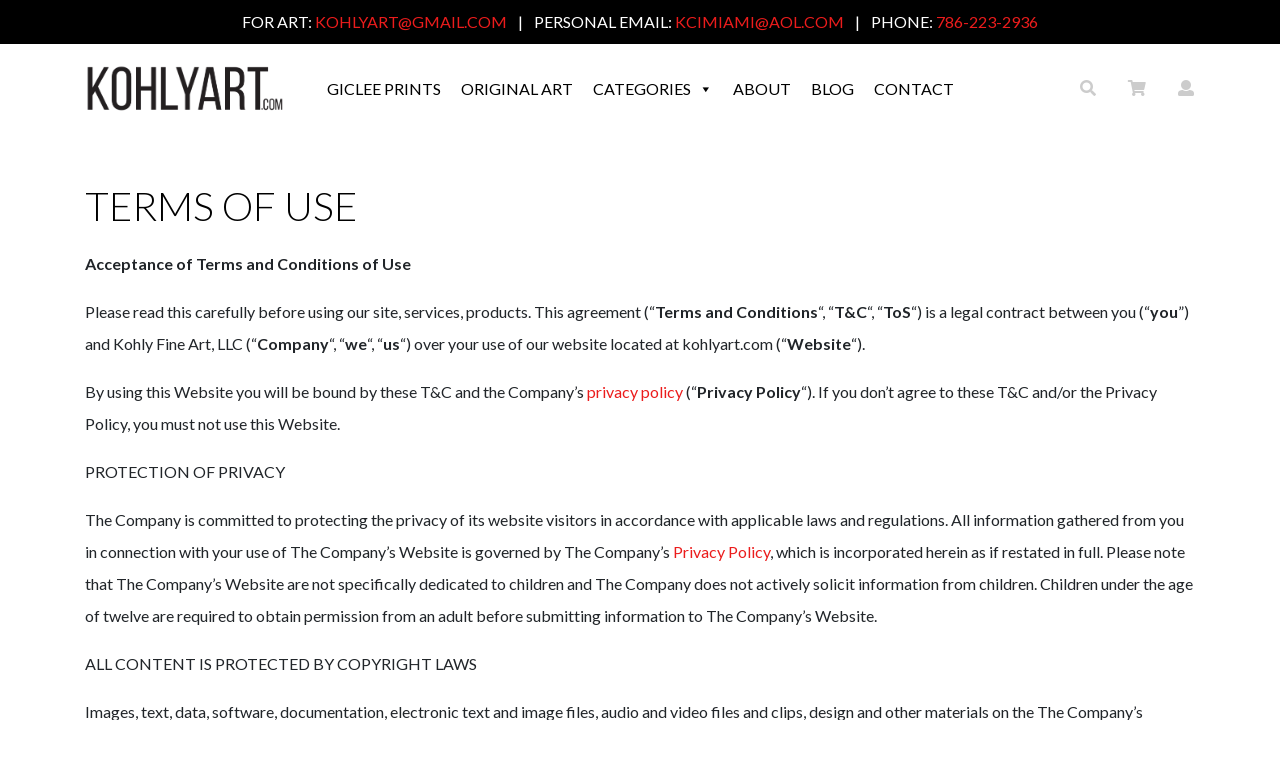

--- FILE ---
content_type: text/html; charset=UTF-8
request_url: https://www.kohlyart.com/terms-of-use/
body_size: 17204
content:
<!doctype html>
<html class="no-js" lang="en-US">

<head>
	
<!-- Google tag (gtag.js) -->
<script async src="https://www.googletagmanager.com/gtag/js?id=G-D33N1BYS22"></script>
<script>
  window.dataLayer = window.dataLayer || [];
  function gtag(){dataLayer.push(arguments);}
  gtag('js', new Date());

  gtag('config', 'G-D33N1BYS22');
</script>

<meta name="google-site-verification" content="g0tFfWA7RzOA545t8pSgcnmw3qi9hpnS3WXaiSgGv6E" />
	
    
    
<meta http-equiv="content-type" content="text/html; charset=UTF-8" />

<meta name="viewport" content="width=device-width, initial-scale=1, shrink-to-fit=no">

<title>Terms of Use - Kohly Art</title>

<meta name='robots' content='index, follow, max-image-preview:large, max-snippet:-1, max-video-preview:-1' />

	<!-- This site is optimized with the Yoast SEO plugin v22.3 - https://yoast.com/wordpress/plugins/seo/ -->
	<link rel="canonical" href="https://www.kohlyart.com/terms-of-use/" />
	<meta property="og:locale" content="en_US" />
	<meta property="og:type" content="article" />
	<meta property="og:title" content="Terms of Use - Kohly Art" />
	<meta property="og:description" content="Acceptance of Terms and Conditions of Use Please read this carefully before using our site, services, products. This agreement (“Terms and Conditions“, “T&amp;C“, “ToS“) is a legal contract between you (“you”) and Kohly Fine Art, LLC (“Company“, “we“, “us“) over your use of our website located at&nbsp;kohlyart.com&nbsp;(“Website“). By using this Website you will be bound by these T&amp;C and the..." />
	<meta property="og:url" content="https://www.kohlyart.com/terms-of-use/" />
	<meta property="og:site_name" content="Kohly Art" />
	<meta property="article:modified_time" content="2022-08-19T20:11:01+00:00" />
	<meta name="twitter:card" content="summary_large_image" />
	<script type="application/ld+json" class="yoast-schema-graph">{"@context":"https://schema.org","@graph":[{"@type":"WebPage","@id":"https://www.kohlyart.com/terms-of-use/","url":"https://www.kohlyart.com/terms-of-use/","name":"Terms of Use - Kohly Art","isPartOf":{"@id":"https://www.kohlyart.com/#website"},"datePublished":"2022-07-18T15:56:48+00:00","dateModified":"2022-08-19T20:11:01+00:00","breadcrumb":{"@id":"https://www.kohlyart.com/terms-of-use/#breadcrumb"},"inLanguage":"en-US","potentialAction":[{"@type":"ReadAction","target":["https://www.kohlyart.com/terms-of-use/"]}]},{"@type":"BreadcrumbList","@id":"https://www.kohlyart.com/terms-of-use/#breadcrumb","itemListElement":[{"@type":"ListItem","position":1,"name":"Home","item":"https://www.kohlyart.com/"},{"@type":"ListItem","position":2,"name":"Terms of Use"}]},{"@type":"WebSite","@id":"https://www.kohlyart.com/#website","url":"https://www.kohlyart.com/","name":"Kohly Art","description":"Just another WordPress site","publisher":{"@id":"https://www.kohlyart.com/#organization"},"potentialAction":[{"@type":"SearchAction","target":{"@type":"EntryPoint","urlTemplate":"https://www.kohlyart.com/?s={search_term_string}"},"query-input":"required name=search_term_string"}],"inLanguage":"en-US"},{"@type":"Organization","@id":"https://www.kohlyart.com/#organization","name":"Kohly Art","url":"https://www.kohlyart.com/","logo":{"@type":"ImageObject","inLanguage":"en-US","@id":"https://www.kohlyart.com/#/schema/logo/image/","url":"https://www.kohlyart.com/wp-content/uploads/2024/09/kohly-logo.png","contentUrl":"https://www.kohlyart.com/wp-content/uploads/2024/09/kohly-logo.png","width":985,"height":243,"caption":"Kohly Art"},"image":{"@id":"https://www.kohlyart.com/#/schema/logo/image/"}}]}</script>
	<!-- / Yoast SEO plugin. -->


<link rel="alternate" type="application/rss+xml" title="Kohly Art &raquo; Feed" href="https://www.kohlyart.com/feed/" />
<link rel="alternate" type="application/rss+xml" title="Kohly Art &raquo; Comments Feed" href="https://www.kohlyart.com/comments/feed/" />
<link rel="alternate" title="oEmbed (JSON)" type="application/json+oembed" href="https://www.kohlyart.com/wp-json/oembed/1.0/embed?url=https%3A%2F%2Fwww.kohlyart.com%2Fterms-of-use%2F" />
<link rel="alternate" title="oEmbed (XML)" type="text/xml+oembed" href="https://www.kohlyart.com/wp-json/oembed/1.0/embed?url=https%3A%2F%2Fwww.kohlyart.com%2Fterms-of-use%2F&#038;format=xml" />
<style id='wp-img-auto-sizes-contain-inline-css' type='text/css'>
img:is([sizes=auto i],[sizes^="auto," i]){contain-intrinsic-size:3000px 1500px}
/*# sourceURL=wp-img-auto-sizes-contain-inline-css */
</style>
<style id='wp-emoji-styles-inline-css' type='text/css'>

	img.wp-smiley, img.emoji {
		display: inline !important;
		border: none !important;
		box-shadow: none !important;
		height: 1em !important;
		width: 1em !important;
		margin: 0 0.07em !important;
		vertical-align: -0.1em !important;
		background: none !important;
		padding: 0 !important;
	}
/*# sourceURL=wp-emoji-styles-inline-css */
</style>
<style id='wp-block-library-inline-css' type='text/css'>
:root{--wp-block-synced-color:#7a00df;--wp-block-synced-color--rgb:122,0,223;--wp-bound-block-color:var(--wp-block-synced-color);--wp-editor-canvas-background:#ddd;--wp-admin-theme-color:#007cba;--wp-admin-theme-color--rgb:0,124,186;--wp-admin-theme-color-darker-10:#006ba1;--wp-admin-theme-color-darker-10--rgb:0,107,160.5;--wp-admin-theme-color-darker-20:#005a87;--wp-admin-theme-color-darker-20--rgb:0,90,135;--wp-admin-border-width-focus:2px}@media (min-resolution:192dpi){:root{--wp-admin-border-width-focus:1.5px}}.wp-element-button{cursor:pointer}:root .has-very-light-gray-background-color{background-color:#eee}:root .has-very-dark-gray-background-color{background-color:#313131}:root .has-very-light-gray-color{color:#eee}:root .has-very-dark-gray-color{color:#313131}:root .has-vivid-green-cyan-to-vivid-cyan-blue-gradient-background{background:linear-gradient(135deg,#00d084,#0693e3)}:root .has-purple-crush-gradient-background{background:linear-gradient(135deg,#34e2e4,#4721fb 50%,#ab1dfe)}:root .has-hazy-dawn-gradient-background{background:linear-gradient(135deg,#faaca8,#dad0ec)}:root .has-subdued-olive-gradient-background{background:linear-gradient(135deg,#fafae1,#67a671)}:root .has-atomic-cream-gradient-background{background:linear-gradient(135deg,#fdd79a,#004a59)}:root .has-nightshade-gradient-background{background:linear-gradient(135deg,#330968,#31cdcf)}:root .has-midnight-gradient-background{background:linear-gradient(135deg,#020381,#2874fc)}:root{--wp--preset--font-size--normal:16px;--wp--preset--font-size--huge:42px}.has-regular-font-size{font-size:1em}.has-larger-font-size{font-size:2.625em}.has-normal-font-size{font-size:var(--wp--preset--font-size--normal)}.has-huge-font-size{font-size:var(--wp--preset--font-size--huge)}.has-text-align-center{text-align:center}.has-text-align-left{text-align:left}.has-text-align-right{text-align:right}.has-fit-text{white-space:nowrap!important}#end-resizable-editor-section{display:none}.aligncenter{clear:both}.items-justified-left{justify-content:flex-start}.items-justified-center{justify-content:center}.items-justified-right{justify-content:flex-end}.items-justified-space-between{justify-content:space-between}.screen-reader-text{border:0;clip-path:inset(50%);height:1px;margin:-1px;overflow:hidden;padding:0;position:absolute;width:1px;word-wrap:normal!important}.screen-reader-text:focus{background-color:#ddd;clip-path:none;color:#444;display:block;font-size:1em;height:auto;left:5px;line-height:normal;padding:15px 23px 14px;text-decoration:none;top:5px;width:auto;z-index:100000}html :where(.has-border-color){border-style:solid}html :where([style*=border-top-color]){border-top-style:solid}html :where([style*=border-right-color]){border-right-style:solid}html :where([style*=border-bottom-color]){border-bottom-style:solid}html :where([style*=border-left-color]){border-left-style:solid}html :where([style*=border-width]){border-style:solid}html :where([style*=border-top-width]){border-top-style:solid}html :where([style*=border-right-width]){border-right-style:solid}html :where([style*=border-bottom-width]){border-bottom-style:solid}html :where([style*=border-left-width]){border-left-style:solid}html :where(img[class*=wp-image-]){height:auto;max-width:100%}:where(figure){margin:0 0 1em}html :where(.is-position-sticky){--wp-admin--admin-bar--position-offset:var(--wp-admin--admin-bar--height,0px)}@media screen and (max-width:600px){html :where(.is-position-sticky){--wp-admin--admin-bar--position-offset:0px}}

/*# sourceURL=wp-block-library-inline-css */
</style><style id='wp-block-image-inline-css' type='text/css'>
.wp-block-image>a,.wp-block-image>figure>a{display:inline-block}.wp-block-image img{box-sizing:border-box;height:auto;max-width:100%;vertical-align:bottom}@media not (prefers-reduced-motion){.wp-block-image img.hide{visibility:hidden}.wp-block-image img.show{animation:show-content-image .4s}}.wp-block-image[style*=border-radius] img,.wp-block-image[style*=border-radius]>a{border-radius:inherit}.wp-block-image.has-custom-border img{box-sizing:border-box}.wp-block-image.aligncenter{text-align:center}.wp-block-image.alignfull>a,.wp-block-image.alignwide>a{width:100%}.wp-block-image.alignfull img,.wp-block-image.alignwide img{height:auto;width:100%}.wp-block-image .aligncenter,.wp-block-image .alignleft,.wp-block-image .alignright,.wp-block-image.aligncenter,.wp-block-image.alignleft,.wp-block-image.alignright{display:table}.wp-block-image .aligncenter>figcaption,.wp-block-image .alignleft>figcaption,.wp-block-image .alignright>figcaption,.wp-block-image.aligncenter>figcaption,.wp-block-image.alignleft>figcaption,.wp-block-image.alignright>figcaption{caption-side:bottom;display:table-caption}.wp-block-image .alignleft{float:left;margin:.5em 1em .5em 0}.wp-block-image .alignright{float:right;margin:.5em 0 .5em 1em}.wp-block-image .aligncenter{margin-left:auto;margin-right:auto}.wp-block-image :where(figcaption){margin-bottom:1em;margin-top:.5em}.wp-block-image.is-style-circle-mask img{border-radius:9999px}@supports ((-webkit-mask-image:none) or (mask-image:none)) or (-webkit-mask-image:none){.wp-block-image.is-style-circle-mask img{border-radius:0;-webkit-mask-image:url('data:image/svg+xml;utf8,<svg viewBox="0 0 100 100" xmlns="http://www.w3.org/2000/svg"><circle cx="50" cy="50" r="50"/></svg>');mask-image:url('data:image/svg+xml;utf8,<svg viewBox="0 0 100 100" xmlns="http://www.w3.org/2000/svg"><circle cx="50" cy="50" r="50"/></svg>');mask-mode:alpha;-webkit-mask-position:center;mask-position:center;-webkit-mask-repeat:no-repeat;mask-repeat:no-repeat;-webkit-mask-size:contain;mask-size:contain}}:root :where(.wp-block-image.is-style-rounded img,.wp-block-image .is-style-rounded img){border-radius:9999px}.wp-block-image figure{margin:0}.wp-lightbox-container{display:flex;flex-direction:column;position:relative}.wp-lightbox-container img{cursor:zoom-in}.wp-lightbox-container img:hover+button{opacity:1}.wp-lightbox-container button{align-items:center;backdrop-filter:blur(16px) saturate(180%);background-color:#5a5a5a40;border:none;border-radius:4px;cursor:zoom-in;display:flex;height:20px;justify-content:center;opacity:0;padding:0;position:absolute;right:16px;text-align:center;top:16px;width:20px;z-index:100}@media not (prefers-reduced-motion){.wp-lightbox-container button{transition:opacity .2s ease}}.wp-lightbox-container button:focus-visible{outline:3px auto #5a5a5a40;outline:3px auto -webkit-focus-ring-color;outline-offset:3px}.wp-lightbox-container button:hover{cursor:pointer;opacity:1}.wp-lightbox-container button:focus{opacity:1}.wp-lightbox-container button:focus,.wp-lightbox-container button:hover,.wp-lightbox-container button:not(:hover):not(:active):not(.has-background){background-color:#5a5a5a40;border:none}.wp-lightbox-overlay{box-sizing:border-box;cursor:zoom-out;height:100vh;left:0;overflow:hidden;position:fixed;top:0;visibility:hidden;width:100%;z-index:100000}.wp-lightbox-overlay .close-button{align-items:center;cursor:pointer;display:flex;justify-content:center;min-height:40px;min-width:40px;padding:0;position:absolute;right:calc(env(safe-area-inset-right) + 16px);top:calc(env(safe-area-inset-top) + 16px);z-index:5000000}.wp-lightbox-overlay .close-button:focus,.wp-lightbox-overlay .close-button:hover,.wp-lightbox-overlay .close-button:not(:hover):not(:active):not(.has-background){background:none;border:none}.wp-lightbox-overlay .lightbox-image-container{height:var(--wp--lightbox-container-height);left:50%;overflow:hidden;position:absolute;top:50%;transform:translate(-50%,-50%);transform-origin:top left;width:var(--wp--lightbox-container-width);z-index:9999999999}.wp-lightbox-overlay .wp-block-image{align-items:center;box-sizing:border-box;display:flex;height:100%;justify-content:center;margin:0;position:relative;transform-origin:0 0;width:100%;z-index:3000000}.wp-lightbox-overlay .wp-block-image img{height:var(--wp--lightbox-image-height);min-height:var(--wp--lightbox-image-height);min-width:var(--wp--lightbox-image-width);width:var(--wp--lightbox-image-width)}.wp-lightbox-overlay .wp-block-image figcaption{display:none}.wp-lightbox-overlay button{background:none;border:none}.wp-lightbox-overlay .scrim{background-color:#fff;height:100%;opacity:.9;position:absolute;width:100%;z-index:2000000}.wp-lightbox-overlay.active{visibility:visible}@media not (prefers-reduced-motion){.wp-lightbox-overlay.active{animation:turn-on-visibility .25s both}.wp-lightbox-overlay.active img{animation:turn-on-visibility .35s both}.wp-lightbox-overlay.show-closing-animation:not(.active){animation:turn-off-visibility .35s both}.wp-lightbox-overlay.show-closing-animation:not(.active) img{animation:turn-off-visibility .25s both}.wp-lightbox-overlay.zoom.active{animation:none;opacity:1;visibility:visible}.wp-lightbox-overlay.zoom.active .lightbox-image-container{animation:lightbox-zoom-in .4s}.wp-lightbox-overlay.zoom.active .lightbox-image-container img{animation:none}.wp-lightbox-overlay.zoom.active .scrim{animation:turn-on-visibility .4s forwards}.wp-lightbox-overlay.zoom.show-closing-animation:not(.active){animation:none}.wp-lightbox-overlay.zoom.show-closing-animation:not(.active) .lightbox-image-container{animation:lightbox-zoom-out .4s}.wp-lightbox-overlay.zoom.show-closing-animation:not(.active) .lightbox-image-container img{animation:none}.wp-lightbox-overlay.zoom.show-closing-animation:not(.active) .scrim{animation:turn-off-visibility .4s forwards}}@keyframes show-content-image{0%{visibility:hidden}99%{visibility:hidden}to{visibility:visible}}@keyframes turn-on-visibility{0%{opacity:0}to{opacity:1}}@keyframes turn-off-visibility{0%{opacity:1;visibility:visible}99%{opacity:0;visibility:visible}to{opacity:0;visibility:hidden}}@keyframes lightbox-zoom-in{0%{transform:translate(calc((-100vw + var(--wp--lightbox-scrollbar-width))/2 + var(--wp--lightbox-initial-left-position)),calc(-50vh + var(--wp--lightbox-initial-top-position))) scale(var(--wp--lightbox-scale))}to{transform:translate(-50%,-50%) scale(1)}}@keyframes lightbox-zoom-out{0%{transform:translate(-50%,-50%) scale(1);visibility:visible}99%{visibility:visible}to{transform:translate(calc((-100vw + var(--wp--lightbox-scrollbar-width))/2 + var(--wp--lightbox-initial-left-position)),calc(-50vh + var(--wp--lightbox-initial-top-position))) scale(var(--wp--lightbox-scale));visibility:hidden}}
/*# sourceURL=https://www.kohlyart.com/wp-includes/blocks/image/style.min.css */
</style>
<style id='global-styles-inline-css' type='text/css'>
:root{--wp--preset--aspect-ratio--square: 1;--wp--preset--aspect-ratio--4-3: 4/3;--wp--preset--aspect-ratio--3-4: 3/4;--wp--preset--aspect-ratio--3-2: 3/2;--wp--preset--aspect-ratio--2-3: 2/3;--wp--preset--aspect-ratio--16-9: 16/9;--wp--preset--aspect-ratio--9-16: 9/16;--wp--preset--color--black: #000000;--wp--preset--color--cyan-bluish-gray: #abb8c3;--wp--preset--color--white: #ffffff;--wp--preset--color--pale-pink: #f78da7;--wp--preset--color--vivid-red: #cf2e2e;--wp--preset--color--luminous-vivid-orange: #ff6900;--wp--preset--color--luminous-vivid-amber: #fcb900;--wp--preset--color--light-green-cyan: #7bdcb5;--wp--preset--color--vivid-green-cyan: #00d084;--wp--preset--color--pale-cyan-blue: #8ed1fc;--wp--preset--color--vivid-cyan-blue: #0693e3;--wp--preset--color--vivid-purple: #9b51e0;--wp--preset--gradient--vivid-cyan-blue-to-vivid-purple: linear-gradient(135deg,rgb(6,147,227) 0%,rgb(155,81,224) 100%);--wp--preset--gradient--light-green-cyan-to-vivid-green-cyan: linear-gradient(135deg,rgb(122,220,180) 0%,rgb(0,208,130) 100%);--wp--preset--gradient--luminous-vivid-amber-to-luminous-vivid-orange: linear-gradient(135deg,rgb(252,185,0) 0%,rgb(255,105,0) 100%);--wp--preset--gradient--luminous-vivid-orange-to-vivid-red: linear-gradient(135deg,rgb(255,105,0) 0%,rgb(207,46,46) 100%);--wp--preset--gradient--very-light-gray-to-cyan-bluish-gray: linear-gradient(135deg,rgb(238,238,238) 0%,rgb(169,184,195) 100%);--wp--preset--gradient--cool-to-warm-spectrum: linear-gradient(135deg,rgb(74,234,220) 0%,rgb(151,120,209) 20%,rgb(207,42,186) 40%,rgb(238,44,130) 60%,rgb(251,105,98) 80%,rgb(254,248,76) 100%);--wp--preset--gradient--blush-light-purple: linear-gradient(135deg,rgb(255,206,236) 0%,rgb(152,150,240) 100%);--wp--preset--gradient--blush-bordeaux: linear-gradient(135deg,rgb(254,205,165) 0%,rgb(254,45,45) 50%,rgb(107,0,62) 100%);--wp--preset--gradient--luminous-dusk: linear-gradient(135deg,rgb(255,203,112) 0%,rgb(199,81,192) 50%,rgb(65,88,208) 100%);--wp--preset--gradient--pale-ocean: linear-gradient(135deg,rgb(255,245,203) 0%,rgb(182,227,212) 50%,rgb(51,167,181) 100%);--wp--preset--gradient--electric-grass: linear-gradient(135deg,rgb(202,248,128) 0%,rgb(113,206,126) 100%);--wp--preset--gradient--midnight: linear-gradient(135deg,rgb(2,3,129) 0%,rgb(40,116,252) 100%);--wp--preset--font-size--small: 13px;--wp--preset--font-size--medium: 20px;--wp--preset--font-size--large: 36px;--wp--preset--font-size--x-large: 42px;--wp--preset--spacing--20: 0.44rem;--wp--preset--spacing--30: 0.67rem;--wp--preset--spacing--40: 1rem;--wp--preset--spacing--50: 1.5rem;--wp--preset--spacing--60: 2.25rem;--wp--preset--spacing--70: 3.38rem;--wp--preset--spacing--80: 5.06rem;--wp--preset--shadow--natural: 6px 6px 9px rgba(0, 0, 0, 0.2);--wp--preset--shadow--deep: 12px 12px 50px rgba(0, 0, 0, 0.4);--wp--preset--shadow--sharp: 6px 6px 0px rgba(0, 0, 0, 0.2);--wp--preset--shadow--outlined: 6px 6px 0px -3px rgb(255, 255, 255), 6px 6px rgb(0, 0, 0);--wp--preset--shadow--crisp: 6px 6px 0px rgb(0, 0, 0);}:where(.is-layout-flex){gap: 0.5em;}:where(.is-layout-grid){gap: 0.5em;}body .is-layout-flex{display: flex;}.is-layout-flex{flex-wrap: wrap;align-items: center;}.is-layout-flex > :is(*, div){margin: 0;}body .is-layout-grid{display: grid;}.is-layout-grid > :is(*, div){margin: 0;}:where(.wp-block-columns.is-layout-flex){gap: 2em;}:where(.wp-block-columns.is-layout-grid){gap: 2em;}:where(.wp-block-post-template.is-layout-flex){gap: 1.25em;}:where(.wp-block-post-template.is-layout-grid){gap: 1.25em;}.has-black-color{color: var(--wp--preset--color--black) !important;}.has-cyan-bluish-gray-color{color: var(--wp--preset--color--cyan-bluish-gray) !important;}.has-white-color{color: var(--wp--preset--color--white) !important;}.has-pale-pink-color{color: var(--wp--preset--color--pale-pink) !important;}.has-vivid-red-color{color: var(--wp--preset--color--vivid-red) !important;}.has-luminous-vivid-orange-color{color: var(--wp--preset--color--luminous-vivid-orange) !important;}.has-luminous-vivid-amber-color{color: var(--wp--preset--color--luminous-vivid-amber) !important;}.has-light-green-cyan-color{color: var(--wp--preset--color--light-green-cyan) !important;}.has-vivid-green-cyan-color{color: var(--wp--preset--color--vivid-green-cyan) !important;}.has-pale-cyan-blue-color{color: var(--wp--preset--color--pale-cyan-blue) !important;}.has-vivid-cyan-blue-color{color: var(--wp--preset--color--vivid-cyan-blue) !important;}.has-vivid-purple-color{color: var(--wp--preset--color--vivid-purple) !important;}.has-black-background-color{background-color: var(--wp--preset--color--black) !important;}.has-cyan-bluish-gray-background-color{background-color: var(--wp--preset--color--cyan-bluish-gray) !important;}.has-white-background-color{background-color: var(--wp--preset--color--white) !important;}.has-pale-pink-background-color{background-color: var(--wp--preset--color--pale-pink) !important;}.has-vivid-red-background-color{background-color: var(--wp--preset--color--vivid-red) !important;}.has-luminous-vivid-orange-background-color{background-color: var(--wp--preset--color--luminous-vivid-orange) !important;}.has-luminous-vivid-amber-background-color{background-color: var(--wp--preset--color--luminous-vivid-amber) !important;}.has-light-green-cyan-background-color{background-color: var(--wp--preset--color--light-green-cyan) !important;}.has-vivid-green-cyan-background-color{background-color: var(--wp--preset--color--vivid-green-cyan) !important;}.has-pale-cyan-blue-background-color{background-color: var(--wp--preset--color--pale-cyan-blue) !important;}.has-vivid-cyan-blue-background-color{background-color: var(--wp--preset--color--vivid-cyan-blue) !important;}.has-vivid-purple-background-color{background-color: var(--wp--preset--color--vivid-purple) !important;}.has-black-border-color{border-color: var(--wp--preset--color--black) !important;}.has-cyan-bluish-gray-border-color{border-color: var(--wp--preset--color--cyan-bluish-gray) !important;}.has-white-border-color{border-color: var(--wp--preset--color--white) !important;}.has-pale-pink-border-color{border-color: var(--wp--preset--color--pale-pink) !important;}.has-vivid-red-border-color{border-color: var(--wp--preset--color--vivid-red) !important;}.has-luminous-vivid-orange-border-color{border-color: var(--wp--preset--color--luminous-vivid-orange) !important;}.has-luminous-vivid-amber-border-color{border-color: var(--wp--preset--color--luminous-vivid-amber) !important;}.has-light-green-cyan-border-color{border-color: var(--wp--preset--color--light-green-cyan) !important;}.has-vivid-green-cyan-border-color{border-color: var(--wp--preset--color--vivid-green-cyan) !important;}.has-pale-cyan-blue-border-color{border-color: var(--wp--preset--color--pale-cyan-blue) !important;}.has-vivid-cyan-blue-border-color{border-color: var(--wp--preset--color--vivid-cyan-blue) !important;}.has-vivid-purple-border-color{border-color: var(--wp--preset--color--vivid-purple) !important;}.has-vivid-cyan-blue-to-vivid-purple-gradient-background{background: var(--wp--preset--gradient--vivid-cyan-blue-to-vivid-purple) !important;}.has-light-green-cyan-to-vivid-green-cyan-gradient-background{background: var(--wp--preset--gradient--light-green-cyan-to-vivid-green-cyan) !important;}.has-luminous-vivid-amber-to-luminous-vivid-orange-gradient-background{background: var(--wp--preset--gradient--luminous-vivid-amber-to-luminous-vivid-orange) !important;}.has-luminous-vivid-orange-to-vivid-red-gradient-background{background: var(--wp--preset--gradient--luminous-vivid-orange-to-vivid-red) !important;}.has-very-light-gray-to-cyan-bluish-gray-gradient-background{background: var(--wp--preset--gradient--very-light-gray-to-cyan-bluish-gray) !important;}.has-cool-to-warm-spectrum-gradient-background{background: var(--wp--preset--gradient--cool-to-warm-spectrum) !important;}.has-blush-light-purple-gradient-background{background: var(--wp--preset--gradient--blush-light-purple) !important;}.has-blush-bordeaux-gradient-background{background: var(--wp--preset--gradient--blush-bordeaux) !important;}.has-luminous-dusk-gradient-background{background: var(--wp--preset--gradient--luminous-dusk) !important;}.has-pale-ocean-gradient-background{background: var(--wp--preset--gradient--pale-ocean) !important;}.has-electric-grass-gradient-background{background: var(--wp--preset--gradient--electric-grass) !important;}.has-midnight-gradient-background{background: var(--wp--preset--gradient--midnight) !important;}.has-small-font-size{font-size: var(--wp--preset--font-size--small) !important;}.has-medium-font-size{font-size: var(--wp--preset--font-size--medium) !important;}.has-large-font-size{font-size: var(--wp--preset--font-size--large) !important;}.has-x-large-font-size{font-size: var(--wp--preset--font-size--x-large) !important;}
/*# sourceURL=global-styles-inline-css */
</style>

<style id='classic-theme-styles-inline-css' type='text/css'>
/*! This file is auto-generated */
.wp-block-button__link{color:#fff;background-color:#32373c;border-radius:9999px;box-shadow:none;text-decoration:none;padding:calc(.667em + 2px) calc(1.333em + 2px);font-size:1.125em}.wp-block-file__button{background:#32373c;color:#fff;text-decoration:none}
/*# sourceURL=/wp-includes/css/classic-themes.min.css */
</style>
<link rel='stylesheet' id='contact-form-7-css' href='https://www.kohlyart.com/wp-content/plugins/contact-form-7/includes/css/styles.css?ver=5.9.2' type='text/css' media='all' />
<link rel='stylesheet' id='woocommerce-layout-css' href='https://www.kohlyart.com/wp-content/plugins/woocommerce/assets/css/woocommerce-layout.css?ver=8.6.3' type='text/css' media='all' />
<link rel='stylesheet' id='woocommerce-smallscreen-css' href='https://www.kohlyart.com/wp-content/plugins/woocommerce/assets/css/woocommerce-smallscreen.css?ver=8.6.3' type='text/css' media='only screen and (max-width: 768px)' />
<link rel='stylesheet' id='woocommerce-general-css' href='https://www.kohlyart.com/wp-content/plugins/woocommerce/assets/css/woocommerce.css?ver=8.6.3' type='text/css' media='all' />
<style id='woocommerce-inline-inline-css' type='text/css'>
.woocommerce form .form-row .required { visibility: visible; }
/*# sourceURL=woocommerce-inline-inline-css */
</style>
<link rel='stylesheet' id='megamenu-css' href='https://www.kohlyart.com/wp-content/uploads/maxmegamenu/style.css?ver=b333f0' type='text/css' media='all' />
<link rel='stylesheet' id='dashicons-css' href='https://www.kohlyart.com/wp-includes/css/dashicons.min.css?ver=6.9' type='text/css' media='all' />
<link rel='stylesheet' id='style-css' href='https://www.kohlyart.com/wp-content/themes/connectica-lite/style.css?ver=6.9' type='text/css' media='all' />
<link rel='stylesheet' id='wp-block-paragraph-css' href='https://www.kohlyart.com/wp-includes/blocks/paragraph/style.min.css?ver=6.9' type='text/css' media='all' />
<link rel='stylesheet' id='wp-block-list-css' href='https://www.kohlyart.com/wp-includes/blocks/list/style.min.css?ver=6.9' type='text/css' media='all' />
<script type="text/javascript" src="https://www.kohlyart.com/wp-includes/js/jquery/jquery.js?ver=6.9" id="jquery-js"></script>
<script type="text/javascript" src="https://www.kohlyart.com/wp-content/plugins/woocommerce/assets/js/jquery-blockui/jquery.blockUI.min.js?ver=2.7.0-wc.8.6.3" id="jquery-blockui-js" defer="defer" data-wp-strategy="defer"></script>
<script type="text/javascript" id="wc-add-to-cart-js-extra">
/* <![CDATA[ */
var wc_add_to_cart_params = {"ajax_url":"/wp-admin/admin-ajax.php","wc_ajax_url":"/?wc-ajax=%%endpoint%%","i18n_view_cart":"View cart","cart_url":"https://www.kohlyart.com/cart/","is_cart":"","cart_redirect_after_add":"no"};
//# sourceURL=wc-add-to-cart-js-extra
/* ]]> */
</script>
<script type="text/javascript" src="https://www.kohlyart.com/wp-content/plugins/woocommerce/assets/js/frontend/add-to-cart.min.js?ver=8.6.3" id="wc-add-to-cart-js" defer="defer" data-wp-strategy="defer"></script>
<script type="text/javascript" src="https://www.kohlyart.com/wp-content/plugins/woocommerce/assets/js/js-cookie/js.cookie.min.js?ver=2.1.4-wc.8.6.3" id="js-cookie-js" defer="defer" data-wp-strategy="defer"></script>
<script type="text/javascript" id="woocommerce-js-extra">
/* <![CDATA[ */
var woocommerce_params = {"ajax_url":"/wp-admin/admin-ajax.php","wc_ajax_url":"/?wc-ajax=%%endpoint%%"};
//# sourceURL=woocommerce-js-extra
/* ]]> */
</script>
<script type="text/javascript" src="https://www.kohlyart.com/wp-content/plugins/woocommerce/assets/js/frontend/woocommerce.min.js?ver=8.6.3" id="woocommerce-js" defer="defer" data-wp-strategy="defer"></script>
<link rel="https://api.w.org/" href="https://www.kohlyart.com/wp-json/" /><link rel="alternate" title="JSON" type="application/json" href="https://www.kohlyart.com/wp-json/wp/v2/pages/60" /><link rel="EditURI" type="application/rsd+xml" title="RSD" href="https://www.kohlyart.com/xmlrpc.php?rsd" />
<meta name="generator" content="WordPress 6.9" />
<meta name="generator" content="WooCommerce 8.6.3" />
<link rel='shortlink' href='https://www.kohlyart.com/?p=60' />
	<noscript><style>.woocommerce-product-gallery{ opacity: 1 !important; }</style></noscript>
	<link rel="icon" href="https://www.kohlyart.com/wp-content/uploads/2022/09/favicon-100x100.png" sizes="32x32" />
<link rel="icon" href="https://www.kohlyart.com/wp-content/uploads/2022/09/favicon-300x300.png" sizes="192x192" />
<link rel="apple-touch-icon" href="https://www.kohlyart.com/wp-content/uploads/2022/09/favicon-300x300.png" />
<meta name="msapplication-TileImage" content="https://www.kohlyart.com/wp-content/uploads/2022/09/favicon-300x300.png" />
		<style type="text/css" id="wp-custom-css">
			.woocommerce.archive h1 {text-align:center;}		</style>
		<style type="text/css">/** Mega Menu CSS: fs **/</style>
<style id="wpforms-css-vars-root">
				:root {
					--wpforms-field-border-radius: 3px;
--wpforms-field-border-style: solid;
--wpforms-field-border-size: 1px;
--wpforms-field-background-color: #ffffff;
--wpforms-field-border-color: rgba( 0, 0, 0, 0.25 );
--wpforms-field-border-color-spare: rgba( 0, 0, 0, 0.25 );
--wpforms-field-text-color: rgba( 0, 0, 0, 0.7 );
--wpforms-field-menu-color: #ffffff;
--wpforms-label-color: rgba( 0, 0, 0, 0.85 );
--wpforms-label-sublabel-color: rgba( 0, 0, 0, 0.55 );
--wpforms-label-error-color: #d63637;
--wpforms-button-border-radius: 3px;
--wpforms-button-border-style: none;
--wpforms-button-border-size: 1px;
--wpforms-button-background-color: #066aab;
--wpforms-button-border-color: #066aab;
--wpforms-button-text-color: #ffffff;
--wpforms-page-break-color: #066aab;
--wpforms-background-image: none;
--wpforms-background-position: center center;
--wpforms-background-repeat: no-repeat;
--wpforms-background-size: cover;
--wpforms-background-width: 100px;
--wpforms-background-height: 100px;
--wpforms-background-color: rgba( 0, 0, 0, 0 );
--wpforms-background-url: none;
--wpforms-container-padding: 0px;
--wpforms-container-border-style: none;
--wpforms-container-border-width: 1px;
--wpforms-container-border-color: #000000;
--wpforms-container-border-radius: 3px;
--wpforms-field-size-input-height: 43px;
--wpforms-field-size-input-spacing: 15px;
--wpforms-field-size-font-size: 16px;
--wpforms-field-size-line-height: 19px;
--wpforms-field-size-padding-h: 14px;
--wpforms-field-size-checkbox-size: 16px;
--wpforms-field-size-sublabel-spacing: 5px;
--wpforms-field-size-icon-size: 1;
--wpforms-label-size-font-size: 16px;
--wpforms-label-size-line-height: 19px;
--wpforms-label-size-sublabel-font-size: 14px;
--wpforms-label-size-sublabel-line-height: 17px;
--wpforms-button-size-font-size: 17px;
--wpforms-button-size-height: 41px;
--wpforms-button-size-padding-h: 15px;
--wpforms-button-size-margin-top: 10px;
--wpforms-container-shadow-size-box-shadow: none;

				}
			</style>
<link rel="stylesheet" href="https://stackpath.bootstrapcdn.com/bootstrap/4.5.2/css/bootstrap.min.css" integrity="sha384-JcKb8q3iqJ61gNV9KGb8thSsNjpSL0n8PARn9HuZOnIxN0hoP+VmmDGMN5t9UJ0Z" crossorigin="anonymous">

<link rel="stylesheet" href="https://www.kohlyart.com/wp-content/themes/connectica-lite/custom.css?v=67116331">

<link href="https://use.fontawesome.com/releases/v5.0.6/css/all.css" rel="stylesheet">

<link rel="preconnect" href="https://fonts.googleapis.com">
<link rel="preconnect" href="https://fonts.gstatic.com" crossorigin>
<link href="https://fonts.googleapis.com/css2?family=Lato:ital,wght@0,300;0,400;0,700;1,300;1,400;1,700&display=swap" rel="stylesheet">

</head>


<body class="wp-singular page-template-default page page-id-60 wp-custom-logo wp-theme-connectica-lite theme-connectica-lite woocommerce-no-js mega-menu-main-menu">
    
    <div id="searchForm"><form method="get" id="searchform" action="https://www.kohlyart.com/">
<div class="form-group">
<input type="text" value="" class="form-control" name="s" id="s" placeholder="Search" />
</div>
</form></div>
    
    <header class="sticky-top">
		<div class="header_contact bg-black text-white">
			<div class="container">
				<div class="row">
					<div class="col-lg-12 text-center"><span class="d-block d-md-inline-block">FOR ART: <a href="/cdn-cgi/l/email-protection#276c686f6b7e66757367606a666e6b0964686a"><span class="__cf_email__" data-cfemail="440f0b0c081d051610040309050d086a070b09">[email&#160;protected]</span></a></span> <span class="mx-2 d-none d-md-inline-block">|</span> <span class="d-block d-md-inline-block">PERSONAL EMAIL: <a href="/cdn-cgi/l/email-protection#7b30383236323a36323b3a343755383436"><span class="__cf_email__" data-cfemail="7a31393337333b37333a3b353654393537">[email&#160;protected]</span></a></span> <span class="mx-2 d-none d-md-inline-block">|</span> <span class="d-block d-md-inline-block">PHONE: <a href="tel:786-223-2936">786-223-2936</a></span></div>
				</div>
			</div>
		</div>
        <div class="container">
            <div class="row">
                <div class="col-lg-12">
                    <div id="logo"><div><a href="https://www.kohlyart.com/" class="custom-logo-link" rel="home"><img width="985" height="243" src="https://www.kohlyart.com/wp-content/uploads/2024/09/kohly-logo.png" class="custom-logo" alt="kohly art" decoding="async" srcset="https://www.kohlyart.com/wp-content/uploads/2024/09/kohly-logo.png 985w, https://www.kohlyart.com/wp-content/uploads/2024/09/kohly-logo-300x74.png 300w, https://www.kohlyart.com/wp-content/uploads/2024/09/kohly-logo-768x189.png 768w, https://www.kohlyart.com/wp-content/uploads/2024/09/kohly-logo-600x148.png 600w" sizes="(max-width: 985px) 100vw, 985px" /></a></div></div>
					<menu><div id="mega-menu-wrap-main-menu" class="mega-menu-wrap"><div class="mega-menu-toggle"><div class="mega-toggle-blocks-left"></div><div class="mega-toggle-blocks-center"></div><div class="mega-toggle-blocks-right"><div class='mega-toggle-block mega-menu-toggle-animated-block mega-toggle-block-0' id='mega-toggle-block-0'><button aria-label="Toggle Menu" class="mega-toggle-animated mega-toggle-animated-slider" type="button" aria-expanded="false">
                  <span class="mega-toggle-animated-box">
                    <span class="mega-toggle-animated-inner"></span>
                  </span>
                </button></div></div></div><ul id="mega-menu-main-menu" class="mega-menu max-mega-menu mega-menu-horizontal mega-no-js" data-event="hover_intent" data-effect="fade_up" data-effect-speed="200" data-effect-mobile="disabled" data-effect-speed-mobile="0" data-mobile-force-width="false" data-second-click="go" data-document-click="collapse" data-vertical-behaviour="standard" data-breakpoint="992" data-unbind="true" data-mobile-state="collapse_all" data-hover-intent-timeout="300" data-hover-intent-interval="100"><li class='mega-menu-item mega-menu-item-type-taxonomy mega-menu-item-object-product_cat mega-align-bottom-left mega-menu-flyout mega-menu-item-435' id='mega-menu-item-435'><a class="mega-menu-link" href="https://www.kohlyart.com/product-category/giclee-prints/" tabindex="0">Giclee Prints</a></li><li class='mega-menu-item mega-menu-item-type-taxonomy mega-menu-item-object-product_cat mega-align-bottom-left mega-menu-flyout mega-menu-item-436' id='mega-menu-item-436'><a class="mega-menu-link" href="https://www.kohlyart.com/product-category/originals/" tabindex="0">Original Art</a></li><li class='mega-menu-item mega-menu-item-type-post_type mega-menu-item-object-page mega-menu-item-has-children mega-align-bottom-left mega-menu-flyout mega-menu-item-17' id='mega-menu-item-17'><a class="mega-menu-link" href="https://www.kohlyart.com/shop/" aria-haspopup="true" aria-expanded="false" tabindex="0">Categories<span class="mega-indicator"></span></a>
<ul class="mega-sub-menu">
<li class='mega-menu-item mega-menu-item-type-taxonomy mega-menu-item-object-product_tag mega-menu-item-437' id='mega-menu-item-437'><a class="mega-menu-link" href="https://www.kohlyart.com/product-tag/cuba-art/">Cuba Art</a></li><li class='mega-menu-item mega-menu-item-type-taxonomy mega-menu-item-object-product_tag mega-menu-item-439' id='mega-menu-item-439'><a class="mega-menu-link" href="https://www.kohlyart.com/product-tag/miami-brooklyn-italy/">Miami / Brooklyn / Italy</a></li><li class='mega-menu-item mega-menu-item-type-taxonomy mega-menu-item-object-product_tag mega-menu-item-438' id='mega-menu-item-438'><a class="mega-menu-link" href="https://www.kohlyart.com/product-tag/animals/">Animals</a></li><li class='mega-menu-item mega-menu-item-type-taxonomy mega-menu-item-object-product_tag mega-menu-item-440' id='mega-menu-item-440'><a class="mega-menu-link" href="https://www.kohlyart.com/product-tag/undersea-water/">Undersea &amp; Water</a></li><li class='mega-menu-item mega-menu-item-type-taxonomy mega-menu-item-object-product_tag mega-menu-item-456' id='mega-menu-item-456'><a class="mega-menu-link" href="https://www.kohlyart.com/product-tag/nocturnes/">Nocturnes</a></li></ul>
</li><li class='mega-menu-item mega-menu-item-type-post_type mega-menu-item-object-page mega-align-bottom-left mega-menu-flyout mega-menu-item-34' id='mega-menu-item-34'><a class="mega-menu-link" href="https://www.kohlyart.com/about/" tabindex="0">About</a></li><li class='mega-menu-item mega-menu-item-type-post_type mega-menu-item-object-page mega-align-bottom-left mega-menu-flyout mega-menu-item-32' id='mega-menu-item-32'><a class="mega-menu-link" href="https://www.kohlyart.com/blog/" tabindex="0">Blog</a></li><li class='mega-menu-item mega-menu-item-type-post_type mega-menu-item-object-page mega-align-bottom-left mega-menu-flyout mega-menu-item-33' id='mega-menu-item-33'><a class="mega-menu-link" href="https://www.kohlyart.com/contact/" tabindex="0">Contact</a></li></ul></div></menu>
				<div class="menu2">
					<ul class="nav justify-content-end">
					    <li><a href="#" class="nav-link" id="hSearch"><i class="fas fa-search"></i></a></li>
					    <li><a href="https://www.kohlyart.com/cart" class="nav-link"><i class="fas fa-shopping-cart"></i></a></li>
					    <li><a href="https://www.kohlyart.com/my-account" class="nav-link"><i class="fas fa-user"></i></a></li>
					</ul>
				</div>
                </div>
            </div>
        </div>
    </header>
	
	<main>

<section>
<div class="container">
<div class="row">
<div class="col-sm-12">

<div class="entry-content">
<h1 class="entry-title">Terms of Use</h1>


<p><strong>Acceptance of Terms and Conditions of Use</strong></p>



<p>Please read this carefully before using our site, services, products. This agreement (“<strong>Terms and Conditions</strong>“, “<strong>T&amp;C</strong>“, “<strong>ToS</strong>“) is a legal contract between you (“<strong>you</strong>”) and Kohly Fine Art, LLC (“<strong>Company</strong>“, “<strong>we</strong>“, “<strong>us</strong>“) over your use of our website located at&nbsp;kohlyart.com&nbsp;(“<strong>Website</strong>“).</p>



<p>By using this Website you will be bound by these T&amp;C and the Company’s&nbsp;<a href="https://kohlyart.com/privacy-policy/">privacy policy</a>&nbsp;(“<strong>Privacy Policy</strong>“). If you don’t agree to these T&amp;C and/or the Privacy Policy, you must not use this Website.</p>



<p>PROTECTION OF PRIVACY</p>



<p>The Company is committed to protecting the privacy of its website visitors in accordance with applicable laws and regulations. All information gathered from you in connection with your use of The Company&#8217;s Website is governed by The Company’s&nbsp;<a href="https://kohlyart.com/privacy-policy/">Privacy Policy</a>, which is incorporated herein as if restated in full. Please note that The Company&#8217;s Website are not specifically dedicated to children and The Company does not actively solicit information from children. Children under the age of twelve are required to obtain permission from an adult before submitting information to The Company&#8217;s Website.</p>



<p>ALL CONTENT IS PROTECTED BY COPYRIGHT LAWS</p>



<p>Images, text, data, software, documentation, electronic text and image files, audio and video files and clips, design and other materials on the The Company&#8217;s Website (collectively “Content”) are protected by U.S. and international copyright laws and may be covered by other restrictions as well. The Company retains all rights, including copyright, in the Content. Copyrights and other proprietary rights in the material on the The Company&#8217;s Website may also subsist in individuals and entities other than, and in addition to, The Company. The Company expressly prohibits the copying of any protected materials on this website, except for fair use as defined by law. Any unauthorized use of protected materials may violate intellectual property laws and the Terms and Conditions of Use. The Company does not grant any express or implied permission to use any Content in the absence of express written permission from The Company. Unauthorized copying, publication or exploitation of The Company’s Content is specifically prohibited. Anyone wishing to use any Content for commercial use, publication, or any purpose other than fair use as defined by law, must request and receive prior written permission. The purchase of any product does not provide the purchaser with any copyright interest or other intellectual property right in the product.</p>



<p>LICENSE AND SITE ACCESS</p>



<p>The Company grants you a limited license to access and make personal use of The Company&#8217;s Website, but not download (other than page caching) or modify it, or any portion of it, except with express written consent of The Company. This license does not include any resale or commercial use of this site or its contents; any collection and use of any product listings, descriptions, or prices; any derivative use of this site or its contents; any downloading or copying of account information for the benefit of another merchant; or any use of data mining, robots, or similar data gathering and extraction tools. The Company&#8217;s Website or any portion of The Company&#8217;s Website may not be reproduced, duplicated, copied, sold, resold, visited, or otherwise exploited for any commercial purpose without express written consent of The Company. You may not frame or utilize framing techniques to enclose any trademark, logo, or other proprietary information (including images, text, page layout, or form) of The Company&#8217;s Website without express written consent. You may not use any meta tags or any other &#8220;hidden text&#8221; utilizing the The Company’s name or trademarks without the express written consent of The Company. Any unauthorized use terminates the permission or license granted by The Company. You are granted a limited, revocable, and nonexclusive right to create a hyperlink to the home page of The Company&#8217;s Website so long as the link does not portray The Company&#8217;s Website, or their products or services in a false, misleading, derogatory, or otherwise offensive manner. You may not use the The Company&#8217;s Website logo or other proprietary graphic or trademark as part of the link without express written permission from The Company.</p>



<p>RESERVATION OF RIGHTS</p>



<p>All rights and licenses not expressly granted by The Company herein are specifically and completely reserved. Nothing on The Company&#8217;s Website or in these Terms and Conditions grants, expressly or implicitly, by estoppel or otherwise, any right or license to use any content or property of any third party, or may be construed to mean that The Company has authority to grant any right or license on behalf of any third party.</p>



<p>TERMS OF PURCHASES FROM THE COMPANY&#8217;S OFFICIAL WEBSITE</p>



<p>All purchases from the The Company&#8217;s Website are made subject to the terms and conditions set forth here. The Company does not warrant that product descriptions or other content of the The Company Website are 100% accurate, complete, reliable, current or error-free. If a product offered by The Company and purchased by You is not as described, Your sole remedy is pursuant to the returns procedures and policies set forth&nbsp;<a href="https://kohlyart.com/refund_returns/">here</a>.</p>



<p>LIMITATIONS ON YOUR USE OF THE SITE</p>



<p>You agree not to:</p>



<ol class="wp-block-list"><li>Obstruct or attempt to obstruct the systems identification procedures or to forge communications of any form;</li><li>Attempt to cause, or actually cause, any disruption of service on The Company&#8217;s Website or any other network or any server housing The Company Website, including but not limited to malicious traffic generation, attempted or actual violation of any security system in place on the Internet and its resources, inserting or injecting into The Company Website or any other network or any server housing The Company Website any virus, cancelbot, worm, logic bomb, Trojan horse, spyware, adware, malware, or other harmful contents or components, or to engage in or attempt to engage in any unauthorized access to any computer or resource on the Internet;</li><li>Abuse or attempt to abuse the system and resources of The Company Website in any manner;</li><li>Violate or attempt to violate the security of the authentication and accounting procedures of The Company Website;</li><li>Attempt to or actually undermine, hinder, damage, or disrupt the hardware, software, or security of The Company Website or any of its various components. The Company may block, restrict, disable, suspend or terminate your access to all or part of The Company Website and Content at any time in The Company&#8217;s discretion, without prior notice or liability to you.</li></ol>



<p>WARRANTY AND INDEMNIFICATION</p>



<p>By using The Company Website in any manner, you represent and warrant that your use will be consistent with these Terms and Conditions. You agree to indemnify, defend, and hold The Company, its affiliates, trustees, directors, officers, employees, or agents harmless from all claims, causes, costs, expenses, fees (including reasonable attorneys&#8217; fees), judgments, liabilities, losses, and damages arising from or relating to your use of The Company&#8217;s Website.</p>



<p>DISCLAIMER OF WARRANTIES</p>



<p>THE COMPANY PROVIDES THE SITE ON AN &#8220;AS IS&#8221; BASIS. YOUR USE OF THE SITE, CONTENT, AND COMPILATION IS AT YOUR OWN RISK. THE COMPANY DISCLAIMS ALL WARRANTIES OF ANY KIND, WHETHER EXPRESS OR IMPLIED, INCLUDING BUT NOT LIMITED TO THE IMPLIED WARRANTIES OF MERCHANTABILITY, FITNESS FOR A PARTICULAR PURPOSE, COPYRIGHT OWNERSHIP AND/OR NONINFRINGEMENT OF COPYRIGHTS OR OTHER THIRD PARTY PROPRIETARY RIGHTS. THE COMPANY DOES NOT WARRANT THAT THE SITE WILL PROVIDE CONTINUOUS, PROMPT, SECURE, OR ERROR-FREE SERVICE. THE COMPANY MAKES REASONABLE, ONGOING EFFORTS TO REVISE AND UPDATE THE SITE, BUT ASSUMES NO LIABILITY FOR ANY ERRORS OR OMISSIONS, INCLUDING THE INACCURACY OF CONTENT, OR FOR ANY DAMAGES OR LOSSES THAT YOU OR ANY THIRD PARTY MAY INCUR AS A RESULT OF THE UNAVAILABILITY OF THE SITE. THE COMPANY ASSUMES NO RESPONSIBILITY, AND SHALL NOT BE LIABLE FOR, ANY DAMAGES TO, OR VIRUSES THAT MAY AFFECT, YOUR COMPUTER EQUIPMENT OR OTHER PROPERTY ARISING FROM YOUR USE OF THE SITE, INCLUDING BUT NOT LIMITED TO THE REPRODUCTION OF THE CONTENT OR COMPILATION.</p>



<p>LIMITATION OF LIABILITY</p>



<p>NEITHER THE COMPANY, ITS AFFILIATES, TRUSTEES, DIRECTORS, OFFICERS, EMPLOYEES, OR AGENTS SHALL HAVE ANY LIABILITY FOR ANY DAMAGES, INCLUDING WITHOUT LIMITATION, ANY DIRECT, INDIRECT, INCIDENTAL, COMPENSATORY, PUNITIVE, SPECIAL, OR CONSEQUENTIAL DAMAGES (EVEN IF WE HAVE BEEN ADVISED OF THE POSSIBILITY OF SUCH DAMAGES) ARISING FROM OR RELATED TO YOUR USE OF THE SITE, CONTENT, AND/OR COMPILATION.</p>



<p>SEVERANCE AND WAIVER</p>



<p>You acknowledge and agree that in the event any provision of these Terms and Conditions shall be held by a court of competent jurisdiction to be invalid, unlawful, or unenforceable, in any respect, the validity, legality, and/or enforceability of the remaining terms and conditions contained herein shall not in any way be affected or impaired thereby. In such event, the parties agree that such invalid term(s) or condition(s) shall be validly reformed by the court to as near approximate the intent of the parties as reflected in the provision, and if unreformable, shall be severed and deleted from these Terms and Conditions. The Company&#8217;s failure to exercise or enforce any right or provision of these Terms and Conditions shall not constitute a waiver of such right or provision unless agreed to in writing by The Company.</p>



<p>VENUE AND CHOICE OF LAW</p>



<p>These Terms and Conditions and any counterparts, amendments, or revisions thereto shall be governed and construed in accordance with the laws of the State of Florida, without regard to principles of conflicts of laws. Any case, controversy, suit, action, or proceeding arising out of, in connection with, or related to this Agreement shall be brought in a Federal or State court located in Miami-Dade County in the State of Florida, and the parties hereby waive any objection that they may have to personal jurisdiction or forum non conveniens in these courts.</p>



<p>ENTIRE AGREEMENT</p>



<p>These Terms and Conditions are the complete statement of the agreement of the parties with respect to the subject hereof and supersede all prior agreements and understandings between the parties hereto with respect to the subject hereof. In order to be binding, any amendment or modification of this Agreement must be effected by an instrument in writing signed by the parties.</p>



<p>Questions? Contact us at&nbsp;<a href="/cdn-cgi/l/email-protection" class="__cf_email__" data-cfemail="73181c1b1f0a12010733141e121a1f5d101c1e">[email&#160;protected]</a>&nbsp;for further information.</p>

</div>
</div>
<div id="comments">
</div></div>

</div>

</section>



</main>

<footer>
<div class="container">
    <div class="row align-items-center">
        <div class="col-md-3">
            <div class="widget-item"><div class="wp-block-image">
<figure class="aligncenter size-large is-resized"><a href="/"><img decoding="async" src="https://www.kohlyart.com/wp-content/uploads/2024/09/kohly-logo-alt.png" alt="kohly fine art" style="width:250px"/></a></figure>
</div></div>        </div>
        <div class="col-md-6">
            <div class="widget-item"><div class="menu-footer-menu-container"><ul id="menu-footer-menu" class="menu"><li id="menu-item-65" class="menu-item menu-item-type-post_type menu-item-object-page menu-item-65"><a href="https://www.kohlyart.com/shop/">Shop for Art</a></li>
<li id="menu-item-54" class="menu-item menu-item-type-post_type menu-item-object-page menu-item-54"><a href="https://www.kohlyart.com/blog/">Blog</a></li>
<li id="menu-item-56" class="menu-item menu-item-type-post_type menu-item-object-page menu-item-56"><a href="https://www.kohlyart.com/about/">About</a></li>
<li id="menu-item-64" class="menu-item menu-item-type-post_type menu-item-object-page menu-item-privacy-policy menu-item-64"><a rel="privacy-policy" href="https://www.kohlyart.com/privacy-policy/">Privacy Policy</a></li>
<li id="menu-item-55" class="menu-item menu-item-type-post_type menu-item-object-page menu-item-55"><a href="https://www.kohlyart.com/contact/">Contact</a></li>
<li id="menu-item-62" class="menu-item menu-item-type-post_type menu-item-object-page current-menu-item page_item page-item-60 current_page_item menu-item-62"><a href="https://www.kohlyart.com/terms-of-use/" aria-current="page">Terms of Use</a></li>
<li id="menu-item-63" class="menu-item menu-item-type-post_type menu-item-object-page menu-item-63"><a href="https://www.kohlyart.com/refund_returns/">Refunds &#038; Returns</a></li>
</ul></div></div>        </div>
        <div class="col-md-3">
            <div class="widget-item"><!-- Begin Mailchimp Signup Form -->
<div id="mc_embed_signup">
    <form action="https://COM.us10.list-manage.com/subscribe/post?u=89ea92f48668e6cf13ea9ba1b&amp;id=9039fc2c39&amp;f_id=001235e2f0" method="post" id="mc-embedded-subscribe-form" name="mc-embedded-subscribe-form" class="validate" target="_blank">
        <div id="mc_embed_signup_scroll">
<div class="mc-field-group input-group mb-3">
	<label for="mce-EMAIL" class="sr-only">Email Address  <span class="asterisk">*</span>
</label>
  <input type="email" name="EMAIL" class="form-control" placeholder="Email address" aria-label="Recipient's email address" aria-describedby="basic-addon2" id="mce-EMAIL" required>
<div class="input-group-append">
    <button id="mc-embedded-subscribe" class="input-group-text btn btn-light" type="submit" id="basic-addon2">Subscribe</button>
  </div>
</div>
<span id="mce-EMAIL-HELPERTEXT" class="helper_text"></span>
	<div id="mce-responses" class="clear foot">
		<div class="response" id="mce-error-response" style="display:none"></div>
		<div class="response" id="mce-success-response" style="display:none"></div>
	</div>    <!-- real people should not fill this in and expect good things - do not remove this or risk form bot signups-->
    <div style="position: absolute; left: -5000px;" aria-hidden="true"><input type="text" name="b_89ea92f48668e6cf13ea9ba1b_9039fc2c39" tabindex="-1" value=""></div>
    </div>
</form>
</div></div>			<p class="small mt-2 text-center">&copy; 2026 Kohly Art. All Rights Reserved. <br><a href="https://www.connecticallc.com" target="_blank">Website Design</a> by Connectica</p>
			<div class='social-media-icons'><a class="facebook" target="_blank" href="https://www.facebook.com/kohlyart/"><i class="fab fa-facebook" title="facebook icon"></i></a>
<a class="instagram" target="_blank" href="https://www.instagram.com/kohlyfineart/"><i class="fab fa-instagram" title="instagram icon"></i></a>
</div>        </div>
    </div>
</div>
</footer>





<script data-cfasync="false" src="/cdn-cgi/scripts/5c5dd728/cloudflare-static/email-decode.min.js"></script><script src="https://cdn.jsdelivr.net/npm/popper.js@1.16.1/dist/umd/popper.min.js" integrity="sha384-9/reFTGAW83EW2RDu2S0VKaIzap3H66lZH81PoYlFhbGU+6BZp6G7niu735Sk7lN" crossorigin="anonymous"></script>

<script src="https://stackpath.bootstrapcdn.com/bootstrap/4.5.2/js/bootstrap.min.js" integrity="sha384-B4gt1jrGC7Jh4AgTPSdUtOBvfO8shuf57BaghqFfPlYxofvL8/KUEfYiJOMMV+rV" crossorigin="anonymous"></script>


<script>
//jQuery('#searchForm').hide();
jQuery(document).ready(function($) {
    
    $(function() {
    $('.toggle-nav').click(function() {
        // Calling a function in case you want to expand upon this.
        toggleNav();
    });
});

    
$(function () {
  $('[data-toggle="popover"]').popover()
})

$("#hSearch").click(function (e) {
                  e.preventDefault();
                  if( $("#searchForm").is(":visible")) {
                      $("#searchForm").slideUp("slow").hide("slow");
                      
                      return false;
                
                  } else {
                      $("#searchForm").slideDown("slow").show("slow");
                      
                      return false;
                  }
                  
 });

});
</script>

<script type="speculationrules">
{"prefetch":[{"source":"document","where":{"and":[{"href_matches":"/*"},{"not":{"href_matches":["/wp-*.php","/wp-admin/*","/wp-content/uploads/*","/wp-content/*","/wp-content/plugins/*","/wp-content/themes/connectica-lite/*","/*\\?(.+)"]}},{"not":{"selector_matches":"a[rel~=\"nofollow\"]"}},{"not":{"selector_matches":".no-prefetch, .no-prefetch a"}}]},"eagerness":"conservative"}]}
</script>
	<script type='text/javascript'>
		(function () {
			var c = document.body.className;
			c = c.replace(/woocommerce-no-js/, 'woocommerce-js');
			document.body.className = c;
		})();
	</script>
	<script type="text/javascript" src="https://www.kohlyart.com/wp-content/plugins/contact-form-7/includes/swv/js/index.js?ver=5.9.2" id="swv-js"></script>
<script type="text/javascript" id="contact-form-7-js-extra">
/* <![CDATA[ */
var wpcf7 = {"api":{"root":"https://www.kohlyart.com/wp-json/","namespace":"contact-form-7/v1"}};
//# sourceURL=contact-form-7-js-extra
/* ]]> */
</script>
<script type="text/javascript" src="https://www.kohlyart.com/wp-content/plugins/contact-form-7/includes/js/index.js?ver=5.9.2" id="contact-form-7-js"></script>
<script type="text/javascript" src="https://www.kohlyart.com/wp-content/plugins/woocommerce/assets/js/sourcebuster/sourcebuster.min.js?ver=8.6.3" id="sourcebuster-js-js"></script>
<script type="text/javascript" id="wc-order-attribution-js-extra">
/* <![CDATA[ */
var wc_order_attribution = {"params":{"lifetime":1.0000000000000000818030539140313095458623138256371021270751953125e-5,"session":30,"ajaxurl":"https://www.kohlyart.com/wp-admin/admin-ajax.php","prefix":"wc_order_attribution_","allowTracking":true},"fields":{"source_type":"current.typ","referrer":"current_add.rf","utm_campaign":"current.cmp","utm_source":"current.src","utm_medium":"current.mdm","utm_content":"current.cnt","utm_id":"current.id","utm_term":"current.trm","session_entry":"current_add.ep","session_start_time":"current_add.fd","session_pages":"session.pgs","session_count":"udata.vst","user_agent":"udata.uag"}};
//# sourceURL=wc-order-attribution-js-extra
/* ]]> */
</script>
<script type="text/javascript" src="https://www.kohlyart.com/wp-content/plugins/woocommerce/assets/js/frontend/order-attribution.min.js?ver=8.6.3" id="wc-order-attribution-js"></script>
<script type="text/javascript" src="https://www.kohlyart.com/wp-includes/js/hoverIntent.min.js?ver=1.10.2" id="hoverIntent-js"></script>
<script type="text/javascript" id="megamenu-js-extra">
/* <![CDATA[ */
var megamenu = {"timeout":"300","interval":"100"};
//# sourceURL=megamenu-js-extra
/* ]]> */
</script>
<script type="text/javascript" src="https://www.kohlyart.com/wp-content/plugins/megamenu/js/maxmegamenu.js?ver=3.3.1" id="megamenu-js"></script>
<script id="wp-emoji-settings" type="application/json">
{"baseUrl":"https://s.w.org/images/core/emoji/17.0.2/72x72/","ext":".png","svgUrl":"https://s.w.org/images/core/emoji/17.0.2/svg/","svgExt":".svg","source":{"concatemoji":"https://www.kohlyart.com/wp-includes/js/wp-emoji-release.min.js?ver=6.9"}}
</script>
<script type="module">
/* <![CDATA[ */
/*! This file is auto-generated */
const a=JSON.parse(document.getElementById("wp-emoji-settings").textContent),o=(window._wpemojiSettings=a,"wpEmojiSettingsSupports"),s=["flag","emoji"];function i(e){try{var t={supportTests:e,timestamp:(new Date).valueOf()};sessionStorage.setItem(o,JSON.stringify(t))}catch(e){}}function c(e,t,n){e.clearRect(0,0,e.canvas.width,e.canvas.height),e.fillText(t,0,0);t=new Uint32Array(e.getImageData(0,0,e.canvas.width,e.canvas.height).data);e.clearRect(0,0,e.canvas.width,e.canvas.height),e.fillText(n,0,0);const a=new Uint32Array(e.getImageData(0,0,e.canvas.width,e.canvas.height).data);return t.every((e,t)=>e===a[t])}function p(e,t){e.clearRect(0,0,e.canvas.width,e.canvas.height),e.fillText(t,0,0);var n=e.getImageData(16,16,1,1);for(let e=0;e<n.data.length;e++)if(0!==n.data[e])return!1;return!0}function u(e,t,n,a){switch(t){case"flag":return n(e,"\ud83c\udff3\ufe0f\u200d\u26a7\ufe0f","\ud83c\udff3\ufe0f\u200b\u26a7\ufe0f")?!1:!n(e,"\ud83c\udde8\ud83c\uddf6","\ud83c\udde8\u200b\ud83c\uddf6")&&!n(e,"\ud83c\udff4\udb40\udc67\udb40\udc62\udb40\udc65\udb40\udc6e\udb40\udc67\udb40\udc7f","\ud83c\udff4\u200b\udb40\udc67\u200b\udb40\udc62\u200b\udb40\udc65\u200b\udb40\udc6e\u200b\udb40\udc67\u200b\udb40\udc7f");case"emoji":return!a(e,"\ud83e\u1fac8")}return!1}function f(e,t,n,a){let r;const o=(r="undefined"!=typeof WorkerGlobalScope&&self instanceof WorkerGlobalScope?new OffscreenCanvas(300,150):document.createElement("canvas")).getContext("2d",{willReadFrequently:!0}),s=(o.textBaseline="top",o.font="600 32px Arial",{});return e.forEach(e=>{s[e]=t(o,e,n,a)}),s}function r(e){var t=document.createElement("script");t.src=e,t.defer=!0,document.head.appendChild(t)}a.supports={everything:!0,everythingExceptFlag:!0},new Promise(t=>{let n=function(){try{var e=JSON.parse(sessionStorage.getItem(o));if("object"==typeof e&&"number"==typeof e.timestamp&&(new Date).valueOf()<e.timestamp+604800&&"object"==typeof e.supportTests)return e.supportTests}catch(e){}return null}();if(!n){if("undefined"!=typeof Worker&&"undefined"!=typeof OffscreenCanvas&&"undefined"!=typeof URL&&URL.createObjectURL&&"undefined"!=typeof Blob)try{var e="postMessage("+f.toString()+"("+[JSON.stringify(s),u.toString(),c.toString(),p.toString()].join(",")+"));",a=new Blob([e],{type:"text/javascript"});const r=new Worker(URL.createObjectURL(a),{name:"wpTestEmojiSupports"});return void(r.onmessage=e=>{i(n=e.data),r.terminate(),t(n)})}catch(e){}i(n=f(s,u,c,p))}t(n)}).then(e=>{for(const n in e)a.supports[n]=e[n],a.supports.everything=a.supports.everything&&a.supports[n],"flag"!==n&&(a.supports.everythingExceptFlag=a.supports.everythingExceptFlag&&a.supports[n]);var t;a.supports.everythingExceptFlag=a.supports.everythingExceptFlag&&!a.supports.flag,a.supports.everything||((t=a.source||{}).concatemoji?r(t.concatemoji):t.wpemoji&&t.twemoji&&(r(t.twemoji),r(t.wpemoji)))});
//# sourceURL=https://www.kohlyart.com/wp-includes/js/wp-emoji-loader.min.js
/* ]]> */
</script>

<script defer src="https://static.cloudflareinsights.com/beacon.min.js/vcd15cbe7772f49c399c6a5babf22c1241717689176015" integrity="sha512-ZpsOmlRQV6y907TI0dKBHq9Md29nnaEIPlkf84rnaERnq6zvWvPUqr2ft8M1aS28oN72PdrCzSjY4U6VaAw1EQ==" data-cf-beacon='{"version":"2024.11.0","token":"3c042eaef9d14e399da09c6476f595e2","r":1,"server_timing":{"name":{"cfCacheStatus":true,"cfEdge":true,"cfExtPri":true,"cfL4":true,"cfOrigin":true,"cfSpeedBrain":true},"location_startswith":null}}' crossorigin="anonymous"></script>
</body>
</html>

--- FILE ---
content_type: text/css
request_url: https://www.kohlyart.com/wp-content/themes/connectica-lite/custom.css?v=67116331
body_size: 10329
content:
body {background-color:#fff; font-family: 'Lato', sans-serif; font-weight:400; padding: 0; margin:0; overflow-x:hidden;}
p {font-family: 'Lato', sans-serif; line-height:2em;}
ul,li {line-height:2em;}
em {font-style:italic;}
hr{opacity:.7;}
img {
    max-width: 100%;
    height: auto;
}

a {color:#eb1c1c;}
a:hover, a:active, a:focus {color:#b30202;}

.btn {font-family: 'Lato', sans-serif; text-transform:uppercase; text-decoration:none; border-radius:1000px;padding: 8px 20px;}
.btn:hover, .btn:active, .btn:focus {}
/*.btn-group-lg>.btn, .btn-lg {font-size: 1.5rem; padding: 8px 20px;}*/

.btn-border {
    color: inherit;
    border: 3px solid #fff;
}
.btn-border:hover {background:#fff; color:#000; border-color:#fff;}

.btn-primary {background-color:#0055a4; border-color:#0055a4;}

.btn-yellow {background:#f7f405; color:#0c6fde;}
.btn-yellow:hover {background:#f9bc04; color:#fff;}

.btn-orange {background:#e36c0a; color:#fff;}
.btn-orange:hover {background:#ca6109; color:#fff;}

.btn-red {background:#cc0000; color:#fff;}
.btn-red:hover {background:#9d0c0c; color:#fff;}

.btn-arrow {background:#fff url(images/arrow.png) no-repeat center right; background-size:contain; color:#2b5fac; padding: 6px 45px 6px 12px; border:0;}
.btn-arrow:hover {background:#2b5fac url(images/arrow-hover.png) no-repeat center right; background-size:contain; padding: 6px 45px 6px 12px; color:#fff;}

.btn-anim-red {
    color:#cc0000;
    border:2px solid #cc0000;
    border-radius:0;
    background:transparent;
    background-size: 200% 100%;
    background-image: linear-gradient(to left, #cc0000 50%, transparent 50%);
    -webkit-transition: background-position 0.25s;
    -moz-transition: background-position 0.25s;
    transition: background-position 0.25s;
    box-shadow:none;
}
.btn-anim-red:hover {
    box-shadow:none;
    color: #fff;
    background-position: 100% 0;
}

.btn-anim-light {
    color:#fff;
    border:2px solid #fff;
    border-radius:0;
    background:transparent;
    background-size: 200% 100%;
    background-image: linear-gradient(to left, #fff 50%, transparent 50%);
    -webkit-transition: background-position 0.25s;
    -moz-transition: background-position 0.25s;
    transition: background-position 0.25s;
    box-shadow:none;
}
.btn-anim-light:hover {
    box-shadow:none;
    color: #333;
    background-position: 100% 0;
}

.span-anim-light {
    color:#fff;
    border:2px solid #fff;
    border-radius:0;
    background:transparent;
    background-size: 200% 100%;
    background-image: linear-gradient(to left, #fff 50%, transparent 50%);
    -webkit-transition: background-position 0.25s;
    -moz-transition: background-position 0.25s;
    transition: background-position 0.25s;
    box-shadow:none;
    font-family: 'Lato', sans-serif;
    text-transform:uppercase;
    padding: .75rem 1.25rem;
    margin-bottom: 1rem;
}

.span-anim-red {
    color:#cc0000;
    border:2px solid #cc0000;
    border-radius:0;
    background:transparent;
    background-size: 200% 100%;
    background-image: linear-gradient(to left, #cc0000 50%, transparent 50%);
    -webkit-transition: background-position 0.25s;
    -moz-transition: background-position 0.25s;
    transition: background-position 0.25s;
    box-shadow:none;
    font-family: 'Lato', sans-serif;
    text-transform:uppercase;
    padding: .75rem 1.25rem;
    margin-bottom: 1rem;
}

pre {
    white-space: normal;       /* Since CSS 2.1 */
    white-space: -moz-normal;  /* Mozilla, since 1999 */
    white-space: -normal;      /* Opera 4-6 */
    white-space: -o-normal;    /* Opera 7 */
    word-wrap: break-word;       /* Internet Explorer 5.5+ */
    font-size:inherit;
}

.container.fourteen {max-width:1400px;}

@media (min-width: 992px) {
    .container, .container-lg, .container-md, .container-sm {
        max-width: 1140px;
    }
}

.bg-red {background:#CC1320;}
.bg-black {background:#000;}
.bg-orange {background:#e36c0a;}
.bg-blue {background:#113b6c;}
.bg-gray {background:#F0F0F0;}
.bg-primary {background:#0055A4 !important;}
.bg-gold {background:#E3C665;}

section ul {margin-left:30px; list-style:disc;}

.rt-reading-time {
    color: #aaa;
    margin-bottom: 25px;
    font-style: italic;
}

.shadow-center {box-shadow: 0 0 2rem rgba(0,0,0,0.15);}

.gold-panel {background:#E3C665; padding: 25px; display:inline-block; margin-bottom:15px;}
.gold-panel h3 {color:#113b6c;}
.gold-panel p, .gold-panel li {color:#113b6c;}

/****** Universal styles ******/
h1,h2,h3,h4,h5,h6 {font-family:'Lato', sans-serif; font-weight: 300; line-height:1.1em; color:#000; margin-bottom:0.5em; text-transform:uppercase;}
/*
h1 {font-size:3em; color:#000;}
h2 {font-size:2.5em;}
h3 {font-size:2.25em;}
h4 {font-size:2em;}
h5 {font-size:1.75em;}
*/
h1 span.small {font-weight:300; font-style:initial; letter-spacing:0.1em; font-size:30%;}


.black{color:#000;}
.red a {color:#ed2124;}
.red.btn {color:#fff;}
span.red {color:#fff; background:#ed2124; font-size: 50%; vertical-align:top; padding: 4px 8px;}

.lite, .pink, .zen, .pricing, .snow, .tri, .feathers, .wall, .sf {background-color:#eee; color:#333;}
.repeat, .zen, .wood, .leather, .ratings {background-repeat:repeat;}
.no-repeat, .map, .sf{background-repeat:no-repeat;}

.clr {clear:both; height:10px;}
.clrMid {clear:both; height:50px;}
.clrTop {clear:both; height:88px;}

.edit-link {
    position: fixed;
    bottom: 10px;
    right: 10px;
    z-index: 99999999;
}

p.lead {}

.entry-content ul {list-style:disc; margin-left:30px;}
.entry-content ol {list-style:decimal; margin-left:30px;}
.entry-content #primary.widget-area ul.sid, .nav-tabs {margin-left:0;}

.entry-content ul.half li {width: 50%; float:left;}
.entry-content ul.thirds li {width: 33%; float:left;}
.entry-content ul.fourths li {width: 25%; float:left;}

.entry-content ul.blocks-gallery-grid {margin:0;}

ul.check {
    list-style: none;
    margin-left: 10px;
}

ul.check li:before {
    content: '\f00c';
    font-family: "Font Awesome 5 Free";
    font-weight: 900;
    margin-right: 10px;
    color: #CC1320;
}

.round {border-radius:1000px;}

.panel-heading {font-size:1em; font-family:'Lato', sans-serif;}

.panel.panel-white {border-radius:0; border:2px solid #2b5fac; margin: 10px;}
.panel.panel-white .panel-body {padding: 35px 25px;}

.line-below:after {content:''; display:block; width:80px; margin:10px auto 30px; border-bottom: 5px solid #CC1320;}

.row.collapse {
    display: block;
margin:0;
}

.row.collapse .col-sm-4 {
    padding: 0;
}

.home .row.collapse {border: 2px solid #fff;}
.home .row.collapse img {border: 2px solid #fff;}

.float-right {
    float: right;
    background: #f9f9f9;
    padding: 20px;
    border-radius: 4px;
    border: 1px solid #ddd;
}


.white-text>* {color:#fff;}
.white-text span.small {color:#ddd;}



#sidebar .card {margin-bottom: 15px; overflow:hidden;}
#sidebar .card .card-body {padding:0;}
#sidebar .card ul {margin:0; list-style:none;}
#sidebar .card ul li a {display:block; padding: 10px 10px 10px 20px; background:#fff;border-bottom: 1px solid #ddd;}
#sidebar .card ul li:last-child a {border-bottom: 0;}
#sidebar .card ul li a:hover {text-decoration:none; background:#f9f9f9;}


#markets .list-inline-item {
    margin-bottom: 2em;
}


.wp-block-quote {
    margin-bottom: 1rem;
    border-left: 4px solid #ccc;
    font-size: 1.25rem;
    padding-left: 25px;
}

.wp-block-quote p {margin:0; line-height:1.4em; padding:0;}
.wp-block-quote cite {
    display: block;
    font-size: 80%;
    color: #6c757d;
}
.wp-block-quote cite::before {
    content: "\2014 \00A0";
}



/************* OFFCANVAS MENU **************/
#site-wrapper {
    position: relative;
    overflow: hidden;
    width: 100%;
}

#site-canvas {
    width: 100%;
    height: 100%;
    position: relative;
    -webkit-transform: translateX(0);
    transform: translateX(0);
    -webkit-transition: .3s ease all;
    transition: .3s ease all;
}

#site-menu {
    width: 20em;
    height: 100%;
    position: absolute;
    top: 0;
    right: -20em;
    padding: 15px;
background: #000000; /* Old browsers */
background: -moz-linear-gradient(left,  #000000 0%, #050912 2%, #050912 100%); /* FF3.6-15 */
background: -webkit-linear-gradient(left,  #000000 0%,#050912 2%,#050912 100%); /* Chrome10-25,Safari5.1-6 */
background: linear-gradient(to right,  #000000 0%,#050912 2%,#050912 100%); /* W3C, IE10+, FF16+, Chrome26+, Opera12+, Safari7+ */
filter: progid:DXImageTransform.Microsoft.gradient( startColorstr='#000000', endColorstr='#050912',GradientType=1 ); /* IE6-9 */

}

#site-menu .menu-title {text-align:center; color:#fff; font-size:2.125em; font-weight:bold;}



#site-wrapper.show-nav #site-canvas {
    -webkit-transform: translateX(-20em);
    transform: translateX(-20em);
}

/* a.toggle-nav {position: absolute; top:0; right:0; font-size:2em; } */

/* Better Performing Method */
#site-canvas {
    -webkit-transform: translate3d(0);
    transform: translate3d(0);
    -webkit-backface-visibility: hidden;
    backface-visibility: hidden;
}
.show-nav #site-canvas {
    -webkit-transform: translate3d(20em);  
    transform: translate3d(20em);  
}





/****** SECTIONS ******/
.slogan {
    text-transform: uppercase;
    font-size: 0.7em;
letter-spacing: 0.1em;
    color: #2082bc;
}
header {padding: 0px 0 20px; background:#fff;}

header .header_contact {margin-bottom:20px; padding: 10px 0;}


#top-header {
    background-color: #113b6c;
    border-bottom: 0px solid #DDDDDD;
    padding: 0;
}

#logo {position:absolute; width:200px; left:15px; top:0px; z-index:11;}

.top-header {
	padding:50px 0;
	background-size:cover;
}

.menu2 {
    position:absolute;
    right:0;
    top:0px;
    width:150px;
    z-index:11;
}

.menu2 a {color:#ccc;}
.menu2 a:hover, .menu2 a:active,.menu2 a:focus {color:#666;}


.cart_items {
    position: absolute;
    right: 20px;
    top: 20px;
    font-size: 1.5em;
    z-index:2;
}


section{padding-top:50px;padding-bottom:50px;position:relative; overflow:hidden;}

section.related.products {clear:both;}

section.related.products h2 {text-align:center;}

section.tight {padding: 25px 0;}
section.tall {padding: 100px;}
section.full {height: 100%; overflow:visible;}

section.front {
    padding: 180px 0 160px;
	background:#000 url(images/cnc-machine-shop.jpg) no-repeat center center;
	background-size:cover;
}

section.front h1 {
    color: #fff;
}

section.front p {color:#fff; }
section.front .btn {text-shadow:none; margin-top:20px;}

section.about {background:#F4F4F4;}
section.about .img_holder {
    background:url(images/machine-shop.jpg) no-repeat center bottom;
    background-size:cover;
    min-height:480px;
}

.p-50 {padding:50px;}

#intro h1 {
	color: #e3c665;
	font-size:2em;
}
#intro h2 {
	text-transform: uppercase;
    font-weight: 700;
    margin: 0px 0 40px;
	color:#777;
	font-size:2.1em;
}
#intro p {
	font-size:1.2em;
}

#intro a {
	color: #e3c665;
}


#features .col {
	border-right: 1px solid #d5d5d5;
}
#features .col:last-child {border:0;}

#features .item {
	padding: 15px;
}

#features a {color:#666666; font-weight:normal;}

#features a:hover {text-decoration:none;}

#features h3 {
	font-size:1.3em;
}


.home .metaslider .caption-wrap {
    width: 420px;
    padding: 30px;
    max-width: 100%;
    margin: 0 auto;
    text-align: center;
    opacity: 1;
    background: rgba(0,0,0,0.6);
    left: 50%;
    transform: translate3d(-50%, -50%, 0px);
    bottom:-80px;
}

.home .metaslider .caption {padding:0;}

.home .metaslider .caption h1 {color:#fff; font-weight:bold; font-size:2.75em;}

.home .metaslider .caption h1 small {color:#fff; font-weight:normal; font-size:40%; display:block; letter-spacing:0.2em;}

.home .metaslider .flexslider .slides p {
    line-height:1.5em;
}


.bg-blue .entry-content p {color:#fff;}
.bg-blue .entry-content h2 {color:#e3c665;}
.bg-blue .entry-content h3 {color:#fff; font-weight:bold;}


#testimonials .flex {
  display: -webkit-box;
  display: -moz-box;
  display: -ms-flexbox;
  display: -webkit-flex;
  display: flex; 
  -webkit-flex-flow: row wrap;
  justify-content: space-around;
  align-content: space-between;
  align-items: flex-start;
}
section.front-testimonials {background:url(images/gray-bg.png) no-repeat top center; color:#fff; padding: 120px 0 50px; margin-top:-70px;}
section.front-testimonials .pixelovely_testimonial { 
    padding: 20px;
    margin: 30px 0px; 
    color:#333; 
    font-size:1.2em; 
    line-height:1.2em; 
    box-shadow: 12px 20.785px 59px 0px rgba(0, 0, 0, 0.7);
    background:#fff;
    width:30%;
    vertical-align:top;
}
section.front-testimonials .pixelovely_testimonial:before {
    background:url(images/quotes.png) no-repeat center left; 
    background-size:contain;
    content:'';
    width:100%;
    height:150px;
    position: absolute;
}
section.front-testimonials .pixelovely_testimonial p {line-height:1.5em;}
section.front-testimonials .pixelovely_testimonial_attribution {
    font-size: 0.8em;
    font-weight: 700;
    font-style: italic;
    line-height: 1.1em;
    margin: 10px;
}
section.front-testimonials .pixelovely_testimonial_attribution a {
    font-size: 0.6em;
    font-weight: 400;
    font-style: normal;
	display:block;
}

section.front-testimonials .nav-tabs .nav-link {
    margin: 0 10px;
}


section.front-testimonials .nav-tabs a.nav-link:focus, section.front-testimonials .nav-tabs a.nav-link:hover {
    background:#fff;
}


#testimonialPage .card-columns {margin-top:30px;}

#testimonialPage .card-columns .pixelovely_testimonial {
	position: relative;
    display: -ms-flexbox;
    display: flex;
    -ms-flex-direction: column;
    flex-direction: column;
    min-width: 0;
    word-wrap: break-word;
    background-color: #fff;
    border: 1px solid rgba(0,0,0,.125);
    border-radius: .25rem;
	margin: 1rem 0;
    width: 100%;
	background:#fff; 
	padding: 20px; 
	box-shadow: 2px 4px 20px rgba(0,0,0,0.3);
	display:inline-block;
}

#testimonialPage .card-columns .pixelovely_testimonial:before {
	content: '';
	background:url(images/quote.png) no-repeat center center;
	background-size:contain;
	width:60px;
	height:60px;
	margin: 0 auto;
	display:block;
}


.frontfeatured {
    box-shadow: 12px 20.785px 59px 0px rgba(0, 0, 0, 0.7);
    background:#fff;
    margin: 35px 0;
}
.frontfeatured .featimg {
    height:180px;
    overflow:hidden;
}
.frontfeatured .featimg img {
    width:100%;
}
.frontfeatured .info {
    padding: 10px 20px;
}
.frontfeatured h3 {
    color:#333;
    line-height:1.4em;
	text-transform: initial;
	font-size:1.75rem;
}
.home #blog a:hover {
	text-decoration:none;
}

.featuredLinks a {margin: 10px;}


section.hero {padding:200px 0; background:#000 top center no-repeat; background-size:cover;}
section.hero p {color:#fff;}


section.social {background:#272727; color:#fff;}
section.social h3 {font-size:3em; color:#fff; font-weight: 900; margin-bottom:20px;}
section.social i.fa {font-size:2em; margin: 10px 10px;}
section.social form input[type="text"] {padding: 5px 10px; border: 1px solid #2e6da4; height: 35px;}
section.social form input[type="submit"].btn {
vertical-align:top;
height: 35px;
border-radius:0;
-webkit-border-top-right-radius: 4px;
-webkit-border-bottom-right-radius: 4px;
-moz-border-radius-topright: 4px;
-moz-border-radius-bottomright: 4px;
border-top-right-radius: 4px;
border-bottom-right-radius: 4px;
}


section.newsletter {background:#ce0d15; color:#fff; padding: 40px 0 25px;}
section.newsletter h3 {color:#fff;}
section.newsletter form {margin-top:15px;}
section.newsletter form input[type=text] {background:transparent; border-radius:0; border: 2px solid #fff;}
section.newsletter form input[type=text]::placeholder {color:#f9f9f9; font-size:90%; font-style:italic;}
section.newsletter form .btn {border:2px solid #fff;}
section.newsletter form .btn:hover {border:2px solid #000; background:#000; color:#fff;}



section.tophero {padding:120px 0; min-height: 400px; background:#000 center center; background-size:cover;}
section.tophero .trans-bg {background: rgba(0,0,0,0.5); width: 500px; max-width:100%; padding: 15px 25px;}
section.tophero .trans-bg h1, section.tophero .trans-bg p, section.tophero .trans-bg li {color:#fff;}

section.slick-slider {padding:0;}




section.blog .container {margin: 50px auto;}

section.blue {background:#007aa8; color:#fff; padding:100px 0;}
section.blue h2, section.blue h3 {color:#fff; font-size:2.5em;}
section.blue p {margin-bottom:30px;}
section.blue .line-below:after {border-color:#fff;}

section.ins img {margin: 10px;}

section.light-blue {background:#2e3d4d; padding:25px 0; color:#fff;}
section.light-blue h3 {color:#fff; font-size: 2.2em; text-shadow: 1px 1px 4px #000; }
section.light-blue .btn-yellow {border:3px solid #f7f405; font-weight:bold;}
section.light-blue .btn-yellow:hover {border-color:#f9bc04;}


.plan .col-sm-4 {margin-top:-84px; z-index:2;}

.plan-line {
border: 2px solid #0c6fde;
    width: 70%;
    margin: 0 auto;
    margin-top: 84px;
 z-index:2;
}

.social-media-icons {text-align:center;}
.social-media-icons a {
    background-color: rgba(255,255,255,0);
    color: #fff;
    border-radius:100px;
    width: 50px;
    height: 50px;
    line-height: 50px;
    text-align: center;
    display: inline-block;
    margin-right: 2px;
	font-size:1.3em;
}

.social-media-icons a:hover {
    color:#fff;
}

.social-media-icons a.facebook:hover {background-color: #3B5998;}
.social-media-icons a.linkedin:hover {background-color: #4875B4;}
.social-media-icons a.twitter:hover {background-color: #33CCFF;}
.social-media-icons a.google-plus:hover {background-color: #C63D2D;}
.social-media-icons a.flickr:hover {background-color: #FE0883;}
.social-media-icons a.pinterest:hover {background-color: #CB2027;}
.social-media-icons a.youtube:hover {background-color: #FF3333;}
.social-media-icons a.tumblr:hover {background-color: #2B4964;}
.social-media-icons a.dribble:hover {background-color: #2B4964;}
.social-media-icons a.rss:hover {background-color: #F7AC1B;}
.social-media-icons a.instagram:hover {background-color: #4E433C;}
.social-media-icons a.email:hover {background-color: #2177FF;}

.wp-block-latest-posts.wp-block-latest-posts__list a {font-weight:bold;}



/********* CASE STUDIES ***********/
.case_study section {padding:200px 0;}
.case_study section.tight {padding:100px 0;}
.case_study p, .case_study li, .case_study .card-header {font-size:1.2em;}
.cs_header {background:#000 no-repeat center center; background-size:cover; padding: 200px 0;}
.cs_header h1 {color:#fff;}
.cs_header p.lead {color:#fff; font-size:1.4em;}

#artplumbing {background-image:url(images/art-plumbing-ac-electric.jpg);}
#abcroofing {background-image:url(images/abc-roofing.jpg);}

.fixed_image {background:#000 no-repeat center center fixed; background-size:cover; padding:0; height:600px;}

.stats {margin-bottom:30px; margin-top:15px;}
.stats h3 {color:#fff; font-size:3em; margin:0;}
.stats span {vertical-align:top;}

.case_study .bg-texture-offset {background:#eee url(images/beanstalk.png); padding-top:0; padding-bottom:100px;}
.case_study .bg-texture-offset:before {content:''; width:100%; position:absolute; height:150px; background:#fff;}








/*********** Background Video Styles ***************/
.vidbcg {
position:fixed;
top:0px;
right:0px;
z-index:-1;
height:100%;
width:100%;
overflow:hidden;
	background:#000;
}

#videobcg { 
     position: absolute;
     top: 0px;
     right: 0px;
     min-width: 100%;
     min-height: 100%;
     width: 100%;
     height: auto;
     z-index: -2;
     overflow: hidden;
}

#header_specials a {
    color: #fff;
}

#header_specials {
    text-align: center;
}

#header_specials p {padding:0; margin:0;}





/****** Form Styling ******/
#searchForm {top: 150px; left: 0; width: 100%; position: absolute; z-index:111; background:#000; padding: 10px 15px; display:none;}
#searchForm form {width:1140px; max-width:100%; margin: 15px auto;}
#searchform input {width:100%;}


/****** Blog Style ******/
.customDate {
    position: absolute;
    z-index: 1;
    background: #fff;
    padding: 10px 15px;
border:1px solid #ccc;
border-left:none;
border-top:none;
}

.customDate span.day {
    display: block;
    font-size: 2em;
    font-weight: 800;
    margin: 0;
    padding: 0;
    text-align: center;
    line-height: 1em;
}
.customDate span.up {font-weight:400; font-size: 0.5em; vertical-align: super;}

.customDate span.month {
    display: block;
    text-align: center;
text-transform:uppercase;
color:#ccc;
}

.row.blog-section {
    background: #fff;
    border: 1px solid #ccc;
    border-radius: 5px;
    overflow: hidden;
margin-bottom:20px;
}

.nopad {padding:0;}

.row.blog-section .summary {padding: 30px;}

.singleCat a {
  background: #eee;
  padding: 0px 5px;
  color: #888;
  margin-bottom: 10px;
  display: inline-block;
  text-decoration:none;
}
.singleCat a:hover {
  background: #ddd;
  color: #fff;
  text-decoration: none;
}

#blogEntries a, #blogEntries a:hover {text-decoration:none;}

.crp_related {
  margin: 60px 0;
  border: 1px solid #ccc;
  border-left: 0;
  border-right: 0;
  padding: 30px 0;
}

#nav-below {max-width:100%;}
#nav-below .title {width:0; opacity:0; overflow:hidden; transition:all 0.5s ease-in-out; display:none;}
#nav-below a:hover .prev-text, #nav-below a:hover .next-text {display:none;}
#nav-below a:hover .title {width:initial; opacity:1; display:inline;}



/****** Footer Styles ******/
footer {padding: 70px 0 50px; background:#000; color:#fff;}
footer i {font-size: 1.2em; margin: 0 6px;}
footer hr {border-color:#ccc; border-size:4px;}
footer h2 {font-size:1.75em;}

ul#menu-footer-menu {
    margin: 0;
}

ul#menu-footer-menu li {
    display: inline-block;
	width:49%;
}

ul#menu-footer-menu li a {
    padding: 8px 10px;
	text-transform:uppercase;
	color:#fff;
	font-size:1.5em;
	display:block;
}

footer input[type=email] {
    height: 42px;
    -webkit-border-top-left-radius: 1000px;
    -webkit-border-bottom-left-radius: 1000px;
    -moz-border-radius-topleft: 1000px;
    -moz-border-radius-bottomleft: 1000px;
    border-top-left-radius: 1000px;
    border-bottom-left-radius: 1000px;
	background:transparent;
}


/****** Services Accordion Styles ******/
.panel-default {overflow:hidden;}
ul.custom-accordion {
    list-style: none;
    margin: 0;
}

ul.custom-accordion .sub-menu {
    list-style: none;
    margin:0;
}

ul.custom-accordion li {background: #fff;}

ul.custom-accordion li a {
    padding: 8px 8px 8px 18px;
    border-bottom: 1px solid #ddd;
display:block;
}

ul.custom-accordion > li:last-child a {border:0;}

ul.custom-accordion li a:hover {background:rgba(0,0,0,0.1);}

ul.custom-accordion li.current-menu-parent {background:#2ca4d0;}

ul.custom-accordion li.current-menu-parent > a {color:#fff;}

ul.custom-accordion li ul.sub-menu li a {padding-left:36px;}

ul.custom-accordion li.current-menu-item a {background:rgba(0,0,0,0.05);}





section.front form h3 {
    color: #fff;
    margin: 0 0 12px;
    padding: 0;
    line-height: 1.25em;
font-size:1.2em;
text-align:center;
}

section.front form {
    padding: 13px;
    background: rgba(0,0,0,0.3);
    border-radius: 10px;
    border: 3px solid rgba(255,255,255,0.3);
}

section.front form .form-control {
    background: #5096c3;
    border: 0;
    color: #fff;
}

section.front form *.form-control:-ms-input-placeholder { color:#fff !important; }
section.front form *.form-control::-moz-placeholder { color:#fff !important; }
section.front form *.form-control::-webkit-input-placeholder { color:#fff !important; }


.easy_testimonial cite span:before {
    content: '- ';
}

.easy_testimonial cite span {
    color: #ddd;
    font-size: 90%;
}


#primary.widget-area form h3 {font-size:1.1em; margin: 0 0 20px;}

.affix {
-moz-transition: all 0.4s ease-in-out;
    -o-transition: all 0.4s ease-in-out;
    -webkit-transition: all 0.4s ease-in-out;
    transition: all 0.4s ease-in-out;
}

.affix-menu {
    background: rgba(0,0,0,0.5);
    width: 100%;
    display: block;
    margin-top: -57px;
    text-align: center;
    font-size: 1.25em;
	color:#fff;
}

.affix-menu a {
    padding: 8px 16px;
    background: rgba(0,0,0,0.5);
    display: inline-block;
    color: #fff;
    margin: 15px 5px 0;
}
.affix-menu a:hover {color:#EAEA3F;}

#disclaimer {padding-top: 0px; padding-bottom: 25px; color:#888;}
#disclaimer hr {border-top: 2px solid #888;}



/******* WOOCOMMERCE CUSTOM STYLES ********/
.woocommerce span.onsale {
    width: 70px;
    height: 70px;
    background: transparent url(images/starburst.png) no-repeat center center; background-size:contain;
	font-weight:400;
	font-size:1.3em;
	transform: rotate(10deg);
    line-height: 60px;
	font-family: cursive;
}
.single-product.woocommerce span.onsale {transform: rotate(-10deg); margin-top: -5px; margin-left: -5px;}
.tax-product_cat h1 {text-align:center;}
.woocommerce ul.products li.product .woocommerce-loop-category__title, .woocommerce ul.products li.product .woocommerce-loop-product__title, .woocommerce ul.products li.product h3 {
    padding: 0;
    margin: 0;
    font-size: 1.1em;
}
.woocommerce div.product p.price, .woocommerce div.product span.price {color:#54b7d8; font-size: 1.75em; font-weight:bold;}

.woocommerce div.product .product_title {font-size:2.5em;}

.woocommerce ul.products li.product .price {
    color: #54b7d8;
    display: block;
    font-weight: bold;
    margin-bottom: 0;
    font-size: 1.25em;
}
.woocommerce ul.products li.product .price ins {font-weight:400;}
/*.woocommerce ul.products li.product .button {display:none;}*/
.woocommerce ul.products li.product, .woocommerce-page ul.products li.product {
    border: 1px solid #ddd;
    border-radius: 0;
    padding: 15px;
	text-align:center;
	transition: all 0.3s ease;
	min-height:370px;
}
.woocommerce ul.products li.product:hover, .woocommerce-page ul.products li.product:hover {
    /*box-shadow: 0 0 5px #666;*/
    border: 4px solid #54b7d8;
}
.woocommerce .woocommerce-breadcrumb {border-bottom: 2px solid #ccc; padding-bottom: 15px;}
.woocommerce .woocommerce-breadcrumb, .woocommerce .woocommerce-breadcrumb a {
    color: #666;
}

.woocommerce .woocommerce-breadcrumb span {
    padding: 0 5px;
}
.woocommerce div.product p.price ins, .woocommerce div.product span.price ins {
    text-decoration: none;
}

.woocommerce .woocommerce-ordering select {padding:5px;}

.woocommerce .woocommerce-result-count, .woocommerce .woocommerce-ordering {float:none; text-align:center;}


.mg-brand-wrapper.mg-brand-wrapper-product a {
    color: #000;
    text-transform: uppercase;
    border: 1px solid #000;
    padding: 0 8px;
    margin-bottom: 15px;
    display: inline-block;
}

.mg-brand-wrapper.mg-brand-wrapper-product a:hover {
    color: #fff;
    background:#000;
    text-decoration:none;
}

.woocommerce #respond input#submit.alt, .woocommerce a.button.alt, .woocommerce button.button.alt, .woocommerce input.button.alt {
    background:#54b7d8;
    font-family:'Lato', sans-serif; font-weight: 400;
    text-transform:uppercase;
    border-radius:0;
    font-size:1.45em;
    line-height:55px;
	height: 55px;
	padding: 3px 25px 0;
}
.woocommerce #respond input#submit.alt:hover, .woocommerce a.button.alt:hover, .woocommerce button.button.alt:hover, .woocommerce input.button.alt:hover {
    background:#000;
}
.woocommerce .quantity .qty {
    line-height: 51px;
	width: 4em;
}

.product_meta > span {
    display: block;
}

.product_meta > span {
    display: inline-block;
    border: 1px solid #666;
    padding: 0 6px;
    margin: 4px 2px 2px 0;
    color: #666;
    text-transform: uppercase;
    font-size: 0.9em;
}

.product_meta > span.tagged_as {display:none;}

.product_meta > span a {
    color: #666;
}

.woocommerce-tabs h2 {
    color: #CC1320;
    font-size: 1.5em;
}

.woocommerce li#tab-title-additional_information {display:none;}

.woocommerce div.product .woocommerce-tabs ul.tabs {margin-bottom:0;}

.woocommerce div.product .woocommerce-tabs .panel {
    margin: 0;
    padding: 0;
    border: 1px solid #ccc;
        border-top-width: 1px;
        border-top-style: solid;
        border-top-color: rgb(204, 204, 204);
    border-top: 0;
    padding: 15px;
}

.woocommerce #content div.product .woocommerce-tabs, .woocommerce div.product .woocommerce-tabs, .woocommerce-page #content div.product .woocommerce-tabs, .woocommerce-page div.product .woocommerce-tabs {
    margin-bottom:30px;
}

.woocommerce #review_form #respond .form-submit input {text-transform:uppercase; font-family:'Lato', sans-serif; font-weight: 400; font-size: 1.2em;}

.woocommerce div.product form.cart .variations select option {
    font-size:1em;
    background:#fff;
    color:#666;
}
.woocommerce div.product form.cart .variations select {
-webkit-appearance: none;
    -moz-appearance: none;
    -webkit-user-select: none;
    -moz-user-select: none;
    -webkit-padding-end: 20px;
    -moz-padding-end: 20px;
    -webkit-padding-start: 2px;
    -moz-padding-start: 2px;
    background-color: #fff;
    background-image: url(images/select-arrow.png);
    background-position: center right;
    background-repeat: no-repeat;
    border: 1px solid #000;
    border-radius: 0px;
    color: #000;
    font-size: 14px;
    font-family:'Lato', sans-serif; font-weight: 400;
    text-transform:uppercase;
    margin: 0 0 15px;
    overflow: hidden;
    padding: 5px 10px;
    text-overflow: ellipsis;
    white-space: nowrap;
}

.pswp__caption__center {text-align:center; max-width:100%;}

.woocommerce div.product form.cart .variations label {
    font-weight: 700;
    color: #000;
    text-transform: uppercase;
    line-height: 40px;
    margin-bottom: 0;
}

.woocommerce nav.woocommerce-pagination {margin-bottom:25px;}

.woocommerce #content div.product div.images, .woocommerce div.product div.images, .woocommerce-page #content div.product div.images, .woocommerce-page div.product div.images {
    float: none;
	width:100%;
    margin: 0 auto 2em;
}



.woocommerce #content div.product div.summary, .woocommerce div.product div.summary, .woocommerce-page #content div.product div.summary, .woocommerce-page div.product div.summary {
    float: left;
}

@media(min-width:992px) {
	.woocommerce #content div.product .woocommerce-tabs, .woocommerce div.product .woocommerce-tabs, .woocommerce-page #content div.product .woocommerce-tabs, .woocommerce-page div.product .woocommerce-tabs {
		float: right;
		width: 48%;
		clear: none;
	}
}


.aws-container .aws-search-field {

    height: 44px;
    width: 100%;
    color: #313131;
    padding: 6px 12px;
    line-height: 30px;
    display: block;
    font-size: 12px;
    position: relative;
    z-index: 2;
    background: #fff;
        background-color: rgb(255, 255, 255);
    -webkit-appearance: none;
    border: 5px solid #CC1320;
}

.woocommerce .col2-set .col-1, .woocommerce-page .col2-set .col-1, .woocommerce .col2-set .col-2, .woocommerce-page .col2-set .col-2 {
-webkit-box-flex: initial;
-ms-flex: initial;
flex: initial;
max-width: initial;
}

.wc_num_items {
    position: absolute;
font-size: 0.55em;
background: #fff;
color: #54b7d8;
width: 16px;
height: 16px;
text-align: center;
line-height: 13px;
border-radius: 100px;
right: 11px;
border: 1px solid #54b7d8;
font-weight: bold;
top: -3px;
}

nav.woocommerce-MyAccount-navigation ul,nav.woocommerce-MyAccount-navigation ul li {
    list-style: none;
    margin: 0;
    padding: 0;
}

nav.woocommerce-MyAccount-navigation ul li a {
    display: block;
    padding: 4px 8px;
    color: #54b7d8;
}

nav.woocommerce-MyAccount-navigation ul li a:hover {
    background: #54b7d8;
    color: #fff;
    text-decoration: none;
}

nav.woocommerce-MyAccount-navigation ul {
    border: 2px solid #54b7d8;
    text-transform: uppercase;
}

nav.woocommerce-MyAccount-navigation ul li {
    border-bottom: 2px solid #54b7d8;
}

nav.woocommerce-MyAccount-navigation ul li:last-child {
    border-bottom: 0;
}

nav.woocommerce-MyAccount-navigation ul li.is-active a {
    background: #54b7d8;
    color:#fff;
}

.woocommerce-account .woocommerce-MyAccount-navigation {
    float: left;
    width: 25%;
}   

.woocommerce-account .woocommerce-MyAccount-content {
    float: right;
    width: 72%;
}

.woocommerce div.product div.images .flex-control-thumbs li {
    padding: 10px 10px 0px 0px;
}

#add_payment_method table.cart img, .woocommerce-cart table.cart img, .woocommerce-checkout table.cart img {width:100px;}
.woocommerce .cart .button, .woocommerce .cart input.button {
    border-radius: 0;
    text-transform: uppercase;
    background: #282828;
    color: #fff;
}

span.woocommerce-input-wrapper {
    display: block;
    width: 100%;
}

.woocommerce form .form-row input.input-text, .woocommerce form .form-row textarea {
    padding: 10px;
}

.woocommerce form .form-row input.input-text:focus, .woocommerce form .form-row textarea:focus {box-shadow: 0 0 10px rgba(29,167,196,0.5);border: 1px solid #c1f4ff;}

h3#order_review_heading {
    margin-top: 30px;
}





/***** Woocommerce Mini Cart *****/
.basket-item-count {
    position: absolute;
    font-size: 0.4em;
    top: 5px;
    right: -7px;
    background: #fff;
    width: 17px;
    height: 17px;
    line-height: 15px;
    border: 1px solid #54b7d8;
    text-align: center;
    border-radius: 35px;
}

ul.dropdown-menu.dropdown-menu-mini-cart.show {
    left: -100px !important;
    width: 300px !important;
}

.widget_shopping_cart_content {
	padding: 0 8px 0;
}

.woocommerce ul.cart_list li, .woocommerce ul.product_list_widget li, .mini_cart_item {
	line-height:1.2em;
	font-size:0.9em;
	padding: 0 0 8px;
	border-bottom:1px solid #ccc;
	margin-bottom: 8px;
	display:block;
	font-weight: 700;
}

.mini_cart_item a.remove {
	float:right;
	font-size:2em;
	color:#c00;
	text-decoration:none;
	    height: 1em;
    width: 1em;
    text-align: center;
    line-height: 1;
    border-radius: 100%;
}
.mini_cart_item a.remove:hover {
	color:#fff !important;
	background:#c00;
}
.mini_cart_item .quantity {
	display:block;
	font-weight:400;
}

.woocommerce ul.cart_list li img, .woocommerce ul.product_list_widget li img, .mini_cart_item img {
	float:left;
	width: 70px;
	margin-right:8px;
	margin-left:0;
}

p.woocommerce-mini-cart__buttons.buttons a {
    display: block;
    text-align: center;
    text-transform: uppercase;
    margin: 0;
    border-radius: 0;
	font-family: 'Lato', sans-serif;
	line-height: 1;
    cursor: pointer;
    position: relative;
    text-decoration: none;
    overflow: visible;
    padding: 17px 1em 10px;
    font-weight: 700;
	font-size:1.4em;
	color: #515151;
    background-color: #ebe9eb;
	
}

p.woocommerce-mini-cart__buttons.buttons a.checkout {
    background: #54b7d8;
    color: #fff;
    margin-top: 8px;
}

p.woocommerce-mini-cart__buttons.buttons {
    margin: 0;
}

.mini_cart_row {clear:both; border-bottom: 1px solid #ddd; padding-bottom:4px; margin-bottom: 4px; font-size: 0.9em;}
.mini_cart_empty {
    padding: 5px 15px;
}

.mini_cart_image {
    width: 50px;
    border: 1px solid #000;
    margin: 0 4px;
    float: left;
}

.mini_cart_info {
    min-height: 50px;
}

.mini_cart_price {
    display: inline-block;
}

.mini_cart_qty {
    display: inline-block;
}

.mini_cart_subtotal {
    text-align: right;
    padding: 0 12px 4px;
    border-bottom: 1px solid #ccc;
    margin-bottom: 4px;
}

.mini_cart_cart {
    float: left;
    padding: 0 12px 4px;
}

.mini_cart_checkout {
    float: right;
    padding: 0 12px 4px;
}
.mini_cart_title {
display: block;
line-height: 1.3em;
}

.popover-body {padding: 4px 0;}
.popover-body ul {margin:0; min-width:150px;}
.popover-body ul li.heading {display:block; padding: 4px 10px; font-size:0.8em; color:#888;}
.popover-body ul li a {display:block; padding: 4px 10px; }
.popover-body ul li a:hover {text-decoration:none; background:#CC1320; color:#fff;}

.crp_related ul {

    margin: 0;
    list-style: none;

}
.crp_related ul li {

    display: inline-block;
    width: 233px;
    margin: 5px;
    vertical-align: top;

}
.crp_related ul li a {

    display: block;
    background: #fff;
    border: 1px solid #ddd;
    padding: 3px;
    text-align: center;
    min-height: 220px;

}


.team_wrapper {
    height: 550px;
    max-height:100%;
    margin-bottom:30px;
    position:relative;
}

.team_wrapper .team_bg {
    height: 100%;
    background-size: 100%;
    background-repeat: no-repeat;
    background-position: top center;
    position:relative;
    display: flex;
    flex-wrap: wrap; /* Optional. only if you want the items to wrap */
    justify-content: center; /* For horizontal alignment */
    align-items: center; /* For vertical alignment */
}

.team_wrapper .team_title {
    color: #fff;
    opacity:0;
    transition: all .25s ease-in-out;
    -moz-transition: all .25s ease-in-out;
    -webkit-transition: all .25s ease-in-out;
    width:100%;
    background:rgba(0,0,0,0);
    padding:0;
}

.team_wrapper .team_title p {
    margin:0;
}

.team_wrapper:hover .team_title {
    opacity:1;
    background:rgba(0,0,0,0.5);
    padding:15px 0 15px;
}

.team_wrapper .team_title h2 {color:#fff; font-size:2.5em;}

.team_wrapper a  {
    color:#fff;
}
.team_wrapper a:hover  {text-decoration:none;}

.team_bio {
    position: absolute;
    left: 80%;
    width: 100%;
    z-index: 2;
    top: 100px;
    background: #fff;
    display:none;
    box-shadow: 8px 10px 30px #000;
    padding-bottom: 20px;
}

.team_bio .inner {
    height: 305px;
    padding: 20px;
    overflow: scroll;
}

.team_bio.right {
left:-80%;
}

.team_bio h2 {
    background: #eee;
    padding: 20px 20px 10px;
    margin-bottom:0px;
}

.team_bio .arrow {
    background:url(images/arrow-left-eeeeee.png) no-repeat center right;
    background-size:contain;
    left: -20px;
	top: 38px;
	height: 20px;
	width: 20px;
	position: absolute;
	pointer-events: none;
}

.team_bio.right .arrow {
    background:url(images/arrow-right-eeeeee.png) no-repeat center left;
    right: -17px;
    left: auto;
}

.team_bio .closeBio {
    color: #ccc;
    position: absolute;
    top: -4px;
    right: 8px;
    font-size: 1.75em;
    font-weight: bold;
}
.team_bio .closeBio:hover {
    text-decoration:none;
    color:#333;
}






/******* Content Team Style *******/
.team_wrapper2 {
    height: 255px;
    max-height:100%;
    margin-bottom:30px;
    position:relative;
}

.team_wrapper2 .team_bg {
    height: 100%;
    background-size: 100%;
    background-repeat: no-repeat;
    background-position: top center;
    position:relative;
    display: flex;
    flex-wrap: wrap; /* Optional. only if you want the items to wrap */
    justify-content: center; /* For horizontal alignment */
    align-items: center; /* For vertical alignment */
}

.team_wrapper2 .team_title {
    color: #fff;
    opacity:0;
    transition: all .25s ease-in-out;
    -moz-transition: all .25s ease-in-out;
    -webkit-transition: all .25s ease-in-out;
    width:100%;
    background:rgba(0,0,0,0);
    padding:0;
}

.team_wrapper2 .team_title p {
    margin:0;
}

.team_wrapper2:hover .team_title {
    opacity:1;
    background:rgba(0,0,0,0.5);
    padding:15px 0 15px;
}

.team_wrapper2 .team_title h2 {color:#fff; font-size:2em;}

.iphone {
    background-image: url(https://www.connecticallc.com/wp-content/uploads/2019/11/phone.png);
    background-size: 100%;
    padding: 24% 7% 25% 7%;
    background-repeat: no-repeat;
}

.iphone .img_holder {
    overflow: scroll;
}


/*** Contact Form 7 ***/
span.wpcf7-form-control-wrap.plan .wpcf7-list-item, span.wpcf7-form-control-wrap.interest .wpcf7-list-item, span.wpcf7-form-control-wrap.type .wpcf7-list-item {
    display: block;
}

 span.wpcf7-form-control-wrap.week .wpcf7-list-item {
    width:150px;
}

.card.resources .card-body {padding:0;}




/****** Media Queries ******/
@media (min-width:1600px) {
	.d-xxl-block {
		display:block !important;
	}
}

@media (max-width:1272px) {}

@media (max-width:1200px) {
}

@media (max-width:1024px) {
	.clrTop {height:125px;}
}

@media (max-width:992px) {
	.menu2 {
		position: relative;
		top: 68px;
		background: #000;
		margin-left: auto;
		margin-top: -48px;
	}
}

@media (max-width:767px) {
.light-blue, .light-blue .text-right {text-align:center;}
	
	section.quote .resp-design {margin: 0 20px; height: 360px; background-position: center center; background-size:contain;}
	section.quote .resp-design-text {
    float: none;
    margin-top: 0px;
    padding: 25px;
}

	.cart_items {right:110px;}
  .ratings h3 {font-size:20px;}
#bs-example-navbar {
    margin-bottom: 10px;
}
/*header, header .text-right {text-align:center !important;}*/
.navbar-nav {text-align:left;}
header .form-inline .form-group {
    width: 48%;
    display: inline-block;
    vertical-align: top;
}
.plan .col-sm-4 {margin-top:0px; z-index:2;}
.navbar .nav a, .navbar .nav a:link {
    padding: 10px;}
.navbar-header {
    position: absolute;
    width: 100%;
    top: -70px;
    right: -20px;
}


}


@media (max-width:600px){
	section.quote {background-image:url(images/consultation-mobile.png);}
}


@media (max-width:480px) {
    .clrTop {height:184px;}
    #tagline {font-size:0.8em;}
footer, footer .text-right {text-align:center !important;}
footer p {line-height:1.4em;}

	
	section.front {padding: 80px 0;}
	.cart_items {font-size:1.25em; top:23px;}

#services .inner {
    padding: 50px 10px;
}
	
	.top-header h1 {font-size:55px;}
	
	.p-50 {padding:25px;}
	
	#features img {width:150px}

section#mainhero .cta {margin-top:15px; color:#fff;}
.home section#mainhero .cta {color:#000;}


section.newsletter form .btn {margin-bottom: 1rem;}
section.cta .lead {
    font-size: 1.65em;
    background: rgba(39,65,142,1);
    padding: 10px;
    position: relative;
    margin-top: 0;
}
section.cta {
    margin-top: 0;
    position: relative;
}

#l, #r { width: auto; float:none; }
#l:before, #r:before { content: ""; width: 0px; height: 0px; float:none;}
#floatCenter { position: relative; top: 0px; left: 0; margin-left: 0px; }

	

.woocommerce form .form-row-first, .woocommerce form .form-row-last, .woocommerce-page form .form-row-first, .woocommerce-page form .form-row-last {width:100%;}
	
	#featuredLinks a {margin: 20px 10px 0; display:block;}
	
	#nav-below a:hover .title {width:0; opacity:0; display:none;}
	#nav-below a:hover .prev-text, #nav-below a:hover .next-text {display:initial;}
	
	ul#menu-footer-menu {margin: 30px 0;}
	ul#menu-footer-menu li {width:100%;}
}


@media (max-width:320px) {
    
}
